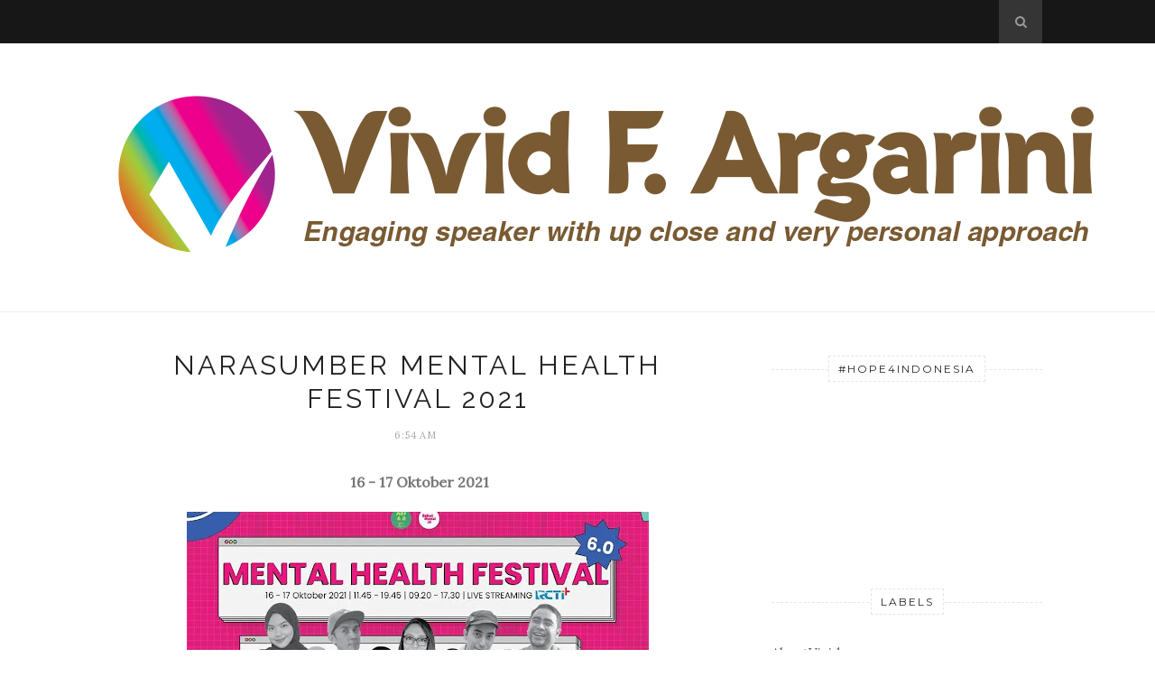

--- FILE ---
content_type: text/javascript; charset=UTF-8
request_url: http://www.vividargarini.com/feeds/posts/default?max-results=8&orderby=published&alt=json-in-script&callback=showrecentposts2
body_size: 6652
content:
// API callback
showrecentposts2({"version":"1.0","encoding":"UTF-8","feed":{"xmlns":"http://www.w3.org/2005/Atom","xmlns$openSearch":"http://a9.com/-/spec/opensearchrss/1.0/","xmlns$blogger":"http://schemas.google.com/blogger/2008","xmlns$georss":"http://www.georss.org/georss","xmlns$gd":"http://schemas.google.com/g/2005","xmlns$thr":"http://purl.org/syndication/thread/1.0","id":{"$t":"tag:blogger.com,1999:blog-7104394829988167970"},"updated":{"$t":"2025-12-07T18:46:43.016-08:00"},"category":[{"term":"Motivator"},{"term":"MediaCommunicationExpert"},{"term":"EducationCounselor"},{"term":"Training"},{"term":"AboutVivid"},{"term":"Press"},{"term":"Event"},{"term":"Paskibraka"},{"term":"Thought"},{"term":"Travel"}],"title":{"type":"text","$t":"Vivid Argarini - Truly Engaging Motivator"},"subtitle":{"type":"html","$t":""},"link":[{"rel":"http://schemas.google.com/g/2005#feed","type":"application/atom+xml","href":"http:\/\/www.vividargarini.com\/feeds\/posts\/default"},{"rel":"self","type":"application/atom+xml","href":"http:\/\/www.blogger.com\/feeds\/7104394829988167970\/posts\/default?alt=json-in-script\u0026max-results=8\u0026orderby=published"},{"rel":"alternate","type":"text/html","href":"http:\/\/www.vividargarini.com\/"},{"rel":"hub","href":"http://pubsubhubbub.appspot.com/"},{"rel":"next","type":"application/atom+xml","href":"http:\/\/www.blogger.com\/feeds\/7104394829988167970\/posts\/default?alt=json-in-script\u0026start-index=9\u0026max-results=8\u0026orderby=published"}],"author":[{"name":{"$t":"Vivid F. Argarini"},"uri":{"$t":"http:\/\/www.blogger.com\/profile\/18398333681963661828"},"email":{"$t":"noreply@blogger.com"},"gd$image":{"rel":"http://schemas.google.com/g/2005#thumbnail","width":"16","height":"16","src":"https:\/\/img1.blogblog.com\/img\/b16-rounded.gif"}}],"generator":{"version":"7.00","uri":"http://www.blogger.com","$t":"Blogger"},"openSearch$totalResults":{"$t":"607"},"openSearch$startIndex":{"$t":"1"},"openSearch$itemsPerPage":{"$t":"8"},"entry":[{"id":{"$t":"tag:blogger.com,1999:blog-7104394829988167970.post-6888176488729400138"},"published":{"$t":"2025-11-11T16:23:00.000-08:00"},"updated":{"$t":"2025-11-11T16:25:02.399-08:00"},"category":[{"scheme":"http://www.blogger.com/atom/ns#","term":"EducationCounselor"}],"title":{"type":"text","$t":"Narasumber Sesi Parenting Jamiyyah Al Azhar 67 International Yogyakarta "},"content":{"type":"html","$t":"\u003Cp style=\"text-align: center;\"\u003E\u0026nbsp;\u003Cb\u003E16 Oktober 2025\u003C\/b\u003E\u003C\/p\u003E\u003Cp style=\"text-align: center;\"\u003E\u003Ca href=\"https:\/\/blogger.googleusercontent.com\/img\/b\/R29vZ2xl\/AVvXsEj25p4NqWJJH7owdurlaecoGOFahhfsLe7880uyApzweyzloxipLlUasVvVErgSz-Zw2amuBiouptFdU4Qh6bx3Zw6FV1VWHvDoDGnWTM2Iww2JSsB4vbRiM3AAjFufzy0MfKuSPlIUVclwuSTQpdaEglbcwdJrYEqXiy85TLvfB1wJo57r7BZdE9qKgNU\/s1080\/al%20azhar%20yogyakarta%20jamiyyah%20(7).jpg\" style=\"margin-left: 1em; margin-right: 1em;\"\u003E\u003Cimg border=\"0\" data-original-height=\"721\" data-original-width=\"1080\" height=\"428\" src=\"https:\/\/blogger.googleusercontent.com\/img\/b\/R29vZ2xl\/AVvXsEj25p4NqWJJH7owdurlaecoGOFahhfsLe7880uyApzweyzloxipLlUasVvVErgSz-Zw2amuBiouptFdU4Qh6bx3Zw6FV1VWHvDoDGnWTM2Iww2JSsB4vbRiM3AAjFufzy0MfKuSPlIUVclwuSTQpdaEglbcwdJrYEqXiy85TLvfB1wJo57r7BZdE9qKgNU\/w640-h428\/al%20azhar%20yogyakarta%20jamiyyah%20(7).jpg\" width=\"640\" \/\u003E\u003C\/a\u003E\u003C\/p\u003E\u003Cp style=\"text-align: center;\"\u003E\u003Ca href=\"https:\/\/blogger.googleusercontent.com\/img\/b\/R29vZ2xl\/AVvXsEgQ2Rk3MzgdCgRZEAoInl5Q6_-Z3cbrwUcVpcD7XjyKP3xY4sX12cdu5MjKjy_t4Wny6wBCA1r6ezYtmLqEJdmY44PrzRD8O6ciNbKvP4gH7_Ni4JMcuNqIWAmszmQ-M4oPryPISq8aDP7winvRavlC5ePc-3gaPup0TSqcQzM8xDw9NxKad6lukjzMtI8\/s1080\/al%20azhar%20yogyakarta%20jamiyyah%20(4).jpg\" style=\"margin-left: 1em; margin-right: 1em;\"\u003E\u003Cimg border=\"0\" data-original-height=\"721\" data-original-width=\"1080\" height=\"428\" src=\"https:\/\/blogger.googleusercontent.com\/img\/b\/R29vZ2xl\/AVvXsEgQ2Rk3MzgdCgRZEAoInl5Q6_-Z3cbrwUcVpcD7XjyKP3xY4sX12cdu5MjKjy_t4Wny6wBCA1r6ezYtmLqEJdmY44PrzRD8O6ciNbKvP4gH7_Ni4JMcuNqIWAmszmQ-M4oPryPISq8aDP7winvRavlC5ePc-3gaPup0TSqcQzM8xDw9NxKad6lukjzMtI8\/w640-h428\/al%20azhar%20yogyakarta%20jamiyyah%20(4).jpg\" width=\"640\" \/\u003E\u003C\/a\u003E\u003C\/p\u003E\u003Cp style=\"text-align: center;\"\u003E\u003Ca href=\"https:\/\/blogger.googleusercontent.com\/img\/b\/R29vZ2xl\/AVvXsEgkQ-NkCvPYtuWQqg5IWPqc67fgR1GpWoGOyqsLkiLUcNRGWOKNwIyC6fzu7C04-5_vGQJyBUZ73o-gjGRYqLZ4_6GD3t-_SdoIDFMMQfMt74Q6nOXh3oIVWjw3zF1JHJDPSlPXzKezyXogrQmm0pp5CE-bsxsDZFvTa4PWLz0jEH6ws452HRojCGBoHAI\/s1080\/al%20azhar%20yogyakarta%20jamiyyah%20(1).jpg\" style=\"margin-left: 1em; margin-right: 1em;\"\u003E\u003Cimg border=\"0\" data-original-height=\"754\" data-original-width=\"1080\" height=\"446\" src=\"https:\/\/blogger.googleusercontent.com\/img\/b\/R29vZ2xl\/AVvXsEgkQ-NkCvPYtuWQqg5IWPqc67fgR1GpWoGOyqsLkiLUcNRGWOKNwIyC6fzu7C04-5_vGQJyBUZ73o-gjGRYqLZ4_6GD3t-_SdoIDFMMQfMt74Q6nOXh3oIVWjw3zF1JHJDPSlPXzKezyXogrQmm0pp5CE-bsxsDZFvTa4PWLz0jEH6ws452HRojCGBoHAI\/w640-h446\/al%20azhar%20yogyakarta%20jamiyyah%20(1).jpg\" width=\"640\" \/\u003E\u003C\/a\u003E\u003C\/p\u003E\u003Cp style=\"text-align: center;\"\u003E\u003C\/p\u003E\u003Cdiv class=\"separator\" style=\"clear: both; text-align: center;\"\u003E\u003Ca href=\"https:\/\/blogger.googleusercontent.com\/img\/b\/R29vZ2xl\/AVvXsEhzKqiyXTzz1Sg-7-o5udeZRfvLqTAqL9XPt2UuWWabmZuovBL-3vsBiOhPsQntJVh1nwLZkD_qiDg1dE_rRg0OOgQRSNAIjaYwU9xTndAZRG4gU4tsxNijq5wGloo5FxBOLKraNN6doZDuYIvnI2RvR3Oflx4cO1R4nGM_NNlNPIYTBaUAworR5LbU8as\/s1080\/al%20azhar%20yogyakarta%20jamiyyah%20(2).jpg\" style=\"margin-left: 1em; margin-right: 1em;\"\u003E\u003Cimg border=\"0\" data-original-height=\"722\" data-original-width=\"1080\" height=\"428\" src=\"https:\/\/blogger.googleusercontent.com\/img\/b\/R29vZ2xl\/AVvXsEhzKqiyXTzz1Sg-7-o5udeZRfvLqTAqL9XPt2UuWWabmZuovBL-3vsBiOhPsQntJVh1nwLZkD_qiDg1dE_rRg0OOgQRSNAIjaYwU9xTndAZRG4gU4tsxNijq5wGloo5FxBOLKraNN6doZDuYIvnI2RvR3Oflx4cO1R4nGM_NNlNPIYTBaUAworR5LbU8as\/w640-h428\/al%20azhar%20yogyakarta%20jamiyyah%20(2).jpg\" width=\"640\" \/\u003E\u003C\/a\u003E\u003C\/div\u003E\u003Cdiv class=\"separator\" style=\"clear: both; text-align: center;\"\u003E\u003Cbr \/\u003E\u003C\/div\u003E\u003Cdiv class=\"separator\" style=\"clear: both; text-align: center;\"\u003E\u003Ca href=\"https:\/\/blogger.googleusercontent.com\/img\/b\/R29vZ2xl\/AVvXsEi6KgRyo6JcRJMn7APAgDb_ySQo1nqWIrd2wDwLXJsgY5ucWz7Ren1w9xbhyhKHexm47ngLK4hZh1rjZN8ZFe70A-J956vpR5SvGHJH6xrM5-d8_uNuxSM8_jjATcZoqsyfvgM994oyaqeSQ4oJjSw3I_dxiYSDbAMmkGJZ8E0aVRYScwQVC9A6rHGHT1o\/s1080\/al%20azhar%20yogyakarta%20jamiyyah%20(11).jpg\" style=\"margin-left: 1em; margin-right: 1em;\"\u003E\u003Cimg border=\"0\" data-original-height=\"753\" data-original-width=\"1080\" height=\"446\" src=\"https:\/\/blogger.googleusercontent.com\/img\/b\/R29vZ2xl\/AVvXsEi6KgRyo6JcRJMn7APAgDb_ySQo1nqWIrd2wDwLXJsgY5ucWz7Ren1w9xbhyhKHexm47ngLK4hZh1rjZN8ZFe70A-J956vpR5SvGHJH6xrM5-d8_uNuxSM8_jjATcZoqsyfvgM994oyaqeSQ4oJjSw3I_dxiYSDbAMmkGJZ8E0aVRYScwQVC9A6rHGHT1o\/w640-h446\/al%20azhar%20yogyakarta%20jamiyyah%20(11).jpg\" width=\"640\" \/\u003E\u003C\/a\u003E\u003C\/div\u003E\u003Cbr \/\u003E\u003Cdiv class=\"separator\" style=\"clear: both; text-align: center;\"\u003E\u003Ca href=\"https:\/\/blogger.googleusercontent.com\/img\/b\/R29vZ2xl\/AVvXsEhOeQGMO81uHHtVOQs66GGI7BgGZEA0QiTRVHN5spoRSWPb-R5d_7Uo-kABqCZQVbndQz-_OR1_9N2Gw2VupZ_1nfvZhOsfgSRyMvCYgwcjmaIo6iXpeDtYH_qMp7DW80napDUlNLEBS_TuMtJTTe0CFJrJmiRwM_KlKeeCn0Ict2_kR6m9q7gXyQp1Z3o\/s1080\/al%20azhar%20yogyakarta%20jamiyyah%20(3).jpg\" style=\"margin-left: 1em; margin-right: 1em;\"\u003E\u003Cimg border=\"0\" data-original-height=\"722\" data-original-width=\"1080\" height=\"428\" src=\"https:\/\/blogger.googleusercontent.com\/img\/b\/R29vZ2xl\/AVvXsEhOeQGMO81uHHtVOQs66GGI7BgGZEA0QiTRVHN5spoRSWPb-R5d_7Uo-kABqCZQVbndQz-_OR1_9N2Gw2VupZ_1nfvZhOsfgSRyMvCYgwcjmaIo6iXpeDtYH_qMp7DW80napDUlNLEBS_TuMtJTTe0CFJrJmiRwM_KlKeeCn0Ict2_kR6m9q7gXyQp1Z3o\/w640-h428\/al%20azhar%20yogyakarta%20jamiyyah%20(3).jpg\" width=\"640\" \/\u003E\u003C\/a\u003E\u003C\/div\u003E\u003Cdiv class=\"separator\" style=\"clear: both; text-align: center;\"\u003E\u003Cbr \/\u003E\u003C\/div\u003E\u003Cdiv class=\"separator\" style=\"clear: both; text-align: center;\"\u003E\u003Ca href=\"https:\/\/blogger.googleusercontent.com\/img\/b\/R29vZ2xl\/AVvXsEiacOBPb7fQha-vwBlrEGMDOJPUZ-3pjLfGDxyKax9DdabGGrIMC5PMoMKvS3zTszJ4aUAvFdQj6NEfR-bJ2FuwEkWVIRQvmO2AZGJ2o3moIKIO0dPMUjFBEjfSJKmxwPxOS1AIdw9xxeX5qgHal0lUQisn0X8M0YLxPx1DCnFsu6AIeqmYPlNnbsvPlfI\/s1080\/al%20azhar%20yogyakarta%20jamiyyah%20(12).jpg\" style=\"margin-left: 1em; margin-right: 1em;\"\u003E\u003Cimg border=\"0\" data-original-height=\"753\" data-original-width=\"1080\" height=\"446\" src=\"https:\/\/blogger.googleusercontent.com\/img\/b\/R29vZ2xl\/AVvXsEiacOBPb7fQha-vwBlrEGMDOJPUZ-3pjLfGDxyKax9DdabGGrIMC5PMoMKvS3zTszJ4aUAvFdQj6NEfR-bJ2FuwEkWVIRQvmO2AZGJ2o3moIKIO0dPMUjFBEjfSJKmxwPxOS1AIdw9xxeX5qgHal0lUQisn0X8M0YLxPx1DCnFsu6AIeqmYPlNnbsvPlfI\/w640-h446\/al%20azhar%20yogyakarta%20jamiyyah%20(12).jpg\" width=\"640\" \/\u003E\u003C\/a\u003E\u003C\/div\u003E\u003Cbr \/\u003E\u003Cdiv class=\"separator\" style=\"clear: both; text-align: center;\"\u003E\u003Ca href=\"https:\/\/blogger.googleusercontent.com\/img\/b\/R29vZ2xl\/AVvXsEgpBOcfOBL8W_u4Ta4a7MS9sFJBNpVWUGLrvNrAtSZwdLIXuWjcOjL4A4r7nD4V-9VxBuM9DEZt9NTTA1kegQbkr580dtA559mk0Klrx8Oaj_JFKW_FCy1dZFr-2_OVe2C2qM3ENQbyXlRTurbLW9ZGTOXi5QV077-1Rius-lYh-uyc-wYj0yoIuKu_gVM\/s1080\/al%20azhar%20yogyakarta%20jamiyyah%20(8).jpg\" style=\"margin-left: 1em; margin-right: 1em;\"\u003E\u003Cimg border=\"0\" data-original-height=\"721\" data-original-width=\"1080\" height=\"428\" src=\"https:\/\/blogger.googleusercontent.com\/img\/b\/R29vZ2xl\/AVvXsEgpBOcfOBL8W_u4Ta4a7MS9sFJBNpVWUGLrvNrAtSZwdLIXuWjcOjL4A4r7nD4V-9VxBuM9DEZt9NTTA1kegQbkr580dtA559mk0Klrx8Oaj_JFKW_FCy1dZFr-2_OVe2C2qM3ENQbyXlRTurbLW9ZGTOXi5QV077-1Rius-lYh-uyc-wYj0yoIuKu_gVM\/w640-h428\/al%20azhar%20yogyakarta%20jamiyyah%20(8).jpg\" width=\"640\" \/\u003E\u003C\/a\u003E\u003C\/div\u003E\u003Cdiv class=\"separator\" style=\"clear: both; text-align: center;\"\u003E\u003Cbr \/\u003E\u003C\/div\u003E\u003Cdiv class=\"separator\" style=\"clear: both; text-align: center;\"\u003E\u003Ca href=\"https:\/\/blogger.googleusercontent.com\/img\/b\/R29vZ2xl\/AVvXsEjrOlrq0uUpR678oZm_tG5W3r5aDW3q9S47QVyxfsgI-0ljgg4Svb1HMk9e9ouuvvmsSCgdIOUjxRzY05s4Vsa-5HsgmLlFHp-XrxnhNlQ2ROGzF3Axeju6FoMHcomW_rdiN85d-covqixqfQ5JuuMwQ70ddY5eNdRnRDW5HfgY6tMZm1-zzzp8naaqHcE\/s1080\/al%20azhar%20yogyakarta%20jamiyyah%20(14).jpg\" style=\"margin-left: 1em; margin-right: 1em;\"\u003E\u003Cimg border=\"0\" data-original-height=\"753\" data-original-width=\"1080\" height=\"446\" src=\"https:\/\/blogger.googleusercontent.com\/img\/b\/R29vZ2xl\/AVvXsEjrOlrq0uUpR678oZm_tG5W3r5aDW3q9S47QVyxfsgI-0ljgg4Svb1HMk9e9ouuvvmsSCgdIOUjxRzY05s4Vsa-5HsgmLlFHp-XrxnhNlQ2ROGzF3Axeju6FoMHcomW_rdiN85d-covqixqfQ5JuuMwQ70ddY5eNdRnRDW5HfgY6tMZm1-zzzp8naaqHcE\/w640-h446\/al%20azhar%20yogyakarta%20jamiyyah%20(14).jpg\" width=\"640\" \/\u003E\u003C\/a\u003E\u003C\/div\u003E\u003Cdiv class=\"separator\" style=\"clear: both; text-align: center;\"\u003E\u003Cbr \/\u003E\u003C\/div\u003E\u003Cdiv class=\"separator\" style=\"clear: both; text-align: left;\"\u003EFoto-foto : Dok, Instagram Jamiyyah.smpalazhar67\u003C\/div\u003E\u003Cp\u003E\u003C\/p\u003E"},"link":[{"rel":"replies","type":"application/atom+xml","href":"http:\/\/www.vividargarini.com\/feeds\/6888176488729400138\/comments\/default","title":"Post Comments"},{"rel":"replies","type":"text/html","href":"http:\/\/www.vividargarini.com\/2025\/11\/narasumber-sesi-parenting-jamiyyah-al.html#comment-form","title":"0 Comments"},{"rel":"edit","type":"application/atom+xml","href":"http:\/\/www.blogger.com\/feeds\/7104394829988167970\/posts\/default\/6888176488729400138"},{"rel":"self","type":"application/atom+xml","href":"http:\/\/www.blogger.com\/feeds\/7104394829988167970\/posts\/default\/6888176488729400138"},{"rel":"alternate","type":"text/html","href":"http:\/\/www.vividargarini.com\/2025\/11\/narasumber-sesi-parenting-jamiyyah-al.html","title":"Narasumber Sesi Parenting Jamiyyah Al Azhar 67 International Yogyakarta "}],"author":[{"name":{"$t":"Vivid F. Argarini"},"uri":{"$t":"http:\/\/www.blogger.com\/profile\/18398333681963661828"},"email":{"$t":"noreply@blogger.com"},"gd$image":{"rel":"http://schemas.google.com/g/2005#thumbnail","width":"16","height":"16","src":"https:\/\/img1.blogblog.com\/img\/b16-rounded.gif"}}],"media$thumbnail":{"xmlns$media":"http://search.yahoo.com/mrss/","url":"https:\/\/blogger.googleusercontent.com\/img\/b\/R29vZ2xl\/AVvXsEj25p4NqWJJH7owdurlaecoGOFahhfsLe7880uyApzweyzloxipLlUasVvVErgSz-Zw2amuBiouptFdU4Qh6bx3Zw6FV1VWHvDoDGnWTM2Iww2JSsB4vbRiM3AAjFufzy0MfKuSPlIUVclwuSTQpdaEglbcwdJrYEqXiy85TLvfB1wJo57r7BZdE9qKgNU\/s72-w640-h428-c\/al%20azhar%20yogyakarta%20jamiyyah%20(7).jpg","height":"72","width":"72"},"thr$total":{"$t":"0"}},{"id":{"$t":"tag:blogger.com,1999:blog-7104394829988167970.post-3951802541272615206"},"published":{"$t":"2025-11-11T15:22:00.000-08:00"},"updated":{"$t":"2025-11-11T15:22:47.227-08:00"},"category":[{"scheme":"http://www.blogger.com/atom/ns#","term":"MediaCommunicationExpert"}],"title":{"type":"text","$t":"Narasumber Bincang Buku di Setneg Library Festival 2025"},"content":{"type":"html","$t":"\u003Cp style=\"text-align: center;\"\u003E\u0026nbsp;\u003Cb\u003E10 September 2025\u003C\/b\u003E\u003C\/p\u003E\u003Cp style=\"text-align: center;\"\u003E\u003C\/p\u003E\u003Cdiv class=\"separator\" style=\"clear: both; text-align: center;\"\u003E\u003Ca href=\"https:\/\/blogger.googleusercontent.com\/img\/b\/R29vZ2xl\/[base64]\/s1350\/Setneg%20Library%20Fest.jpg\" imageanchor=\"1\" style=\"margin-left: 1em; margin-right: 1em;\"\u003E\u003Cimg alt=\"vivid argarini setneg library festival\" border=\"0\" data-original-height=\"1350\" data-original-width=\"1080\" height=\"640\" src=\"https:\/\/blogger.googleusercontent.com\/img\/b\/R29vZ2xl\/[base64]\/w512-h640\/Setneg%20Library%20Fest.jpg\" title=\"vivid argarini setneg library festival\" width=\"512\" \/\u003E\u003C\/a\u003E\u003C\/div\u003E\u003Cdiv class=\"separator\" style=\"clear: both; text-align: center;\"\u003E\u003Cbr \/\u003E\u003C\/div\u003E\u003Cdiv class=\"separator\" style=\"clear: both; text-align: center;\"\u003E\u003Ca href=\"https:\/\/blogger.googleusercontent.com\/img\/b\/R29vZ2xl\/AVvXsEhO19GK6xg9-udJhpecyb260ctnF3jUEsvB7JOajw0nD5OO0_9Rp-u61DZtt0m-QFhjHoCeLwK4Gcx-ee8lX85nw-DqH4ip_urhIRXIk9FTLLoN1Qvu5F4Xp_tfoBOEdqmfHbR5uo-BdzMB1PHnXbgcte9BHhMnFJd9DeSKdfHbAApAZYSePcmoNF8ehXY\/s1350\/Setneg%20Library%20Fest%20(2).jpg\" imageanchor=\"1\" style=\"margin-left: 1em; margin-right: 1em;\"\u003E\u003Cimg alt=\"vivid argarini setneg library fest\" border=\"0\" data-original-height=\"1350\" data-original-width=\"1080\" height=\"640\" src=\"https:\/\/blogger.googleusercontent.com\/img\/b\/R29vZ2xl\/AVvXsEhO19GK6xg9-udJhpecyb260ctnF3jUEsvB7JOajw0nD5OO0_9Rp-u61DZtt0m-QFhjHoCeLwK4Gcx-ee8lX85nw-DqH4ip_urhIRXIk9FTLLoN1Qvu5F4Xp_tfoBOEdqmfHbR5uo-BdzMB1PHnXbgcte9BHhMnFJd9DeSKdfHbAApAZYSePcmoNF8ehXY\/w512-h640\/Setneg%20Library%20Fest%20(2).jpg\" title=\"vivid argarini setneg library fest\" width=\"512\" \/\u003E\u003C\/a\u003E\u003C\/div\u003E\u003Cdiv class=\"separator\" style=\"clear: both; text-align: center;\"\u003E\u003Cbr \/\u003E\u003C\/div\u003E\u003Cdiv class=\"separator\" style=\"clear: both; text-align: center;\"\u003E\u003Ca href=\"https:\/\/blogger.googleusercontent.com\/img\/b\/R29vZ2xl\/AVvXsEjatu42VI2pkWElvr97Fa-2MkJhvfaii1MSYwEJYlmiqb-SKDFbsxbhLIe9wXXV_0ZPn9Bq60nHXyPthtEuv3djPoxuRuZ3wDk20Ub7PIR9VX2r3iemrVGL2Yic5eB-iuXWscOk-wTRE0i7xbl8pebEt0Cpq7ahg0lQlRGP_FY4iQSqJ32Y8ulTQYzSjWc\/s1350\/Setneg%20Library%20Fest%20(1).jpg\" imageanchor=\"1\" style=\"margin-left: 1em; margin-right: 1em;\"\u003E\u003Cimg alt=\"vivid argarini setneg library fest\" border=\"0\" data-original-height=\"1350\" data-original-width=\"1080\" height=\"640\" src=\"https:\/\/blogger.googleusercontent.com\/img\/b\/R29vZ2xl\/AVvXsEjatu42VI2pkWElvr97Fa-2MkJhvfaii1MSYwEJYlmiqb-SKDFbsxbhLIe9wXXV_0ZPn9Bq60nHXyPthtEuv3djPoxuRuZ3wDk20Ub7PIR9VX2r3iemrVGL2Yic5eB-iuXWscOk-wTRE0i7xbl8pebEt0Cpq7ahg0lQlRGP_FY4iQSqJ32Y8ulTQYzSjWc\/w512-h640\/Setneg%20Library%20Fest%20(1).jpg\" title=\"vivid argarini setneg library fest\" width=\"512\" \/\u003E\u003C\/a\u003E\u003C\/div\u003E\u003Cp\u003E\u003C\/p\u003E"},"link":[{"rel":"replies","type":"application/atom+xml","href":"http:\/\/www.vividargarini.com\/feeds\/3951802541272615206\/comments\/default","title":"Post Comments"},{"rel":"replies","type":"text/html","href":"http:\/\/www.vividargarini.com\/2025\/11\/narasumber-bincang-buku-di-setneg.html#comment-form","title":"0 Comments"},{"rel":"edit","type":"application/atom+xml","href":"http:\/\/www.blogger.com\/feeds\/7104394829988167970\/posts\/default\/3951802541272615206"},{"rel":"self","type":"application/atom+xml","href":"http:\/\/www.blogger.com\/feeds\/7104394829988167970\/posts\/default\/3951802541272615206"},{"rel":"alternate","type":"text/html","href":"http:\/\/www.vividargarini.com\/2025\/11\/narasumber-bincang-buku-di-setneg.html","title":"Narasumber Bincang Buku di Setneg Library Festival 2025"}],"author":[{"name":{"$t":"Vivid F. Argarini"},"uri":{"$t":"http:\/\/www.blogger.com\/profile\/18398333681963661828"},"email":{"$t":"noreply@blogger.com"},"gd$image":{"rel":"http://schemas.google.com/g/2005#thumbnail","width":"16","height":"16","src":"https:\/\/img1.blogblog.com\/img\/b16-rounded.gif"}}],"media$thumbnail":{"xmlns$media":"http://search.yahoo.com/mrss/","url":"https:\/\/blogger.googleusercontent.com\/img\/b\/R29vZ2xl\/[base64]\/s72-w512-h640-c\/Setneg%20Library%20Fest.jpg","height":"72","width":"72"},"thr$total":{"$t":"0"}},{"id":{"$t":"tag:blogger.com,1999:blog-7104394829988167970.post-8269193171181280883"},"published":{"$t":"2025-11-07T16:05:00.000-08:00"},"updated":{"$t":"2025-11-07T16:05:27.055-08:00"},"category":[{"scheme":"http://www.blogger.com/atom/ns#","term":"MediaCommunicationExpert"}],"title":{"type":"text","$t":"Trainer Pelatihan Personal Branding Guru SDN Bintaro 01 Jakarta"},"content":{"type":"html","$t":"\u003Cp style=\"text-align: center;\"\u003E\u0026nbsp;\u003Cb\u003E4 September 2025\u003C\/b\u003E\u003C\/p\u003E\u003Cp style=\"text-align: center;\"\u003E\u003Ca href=\"https:\/\/blogger.googleusercontent.com\/img\/b\/R29vZ2xl\/AVvXsEh17j_OxUYwrwaoPUFAVufKUxTd07RcvVc0mlQdbc98IcOoqxQn_i17upPvQlUmd6vYnGWoLiZo81uYV1Yd5-BruHvKPbQRVMGgWZgzvcaR8Yc0sjwzYflT9jD2_KqCRgGB_GTIAPCFS_MaYy-mUhZ1nOtgfWPbAYq2KxjpnzWFyrHJUsts8DgGT5JlvYg\/s1350\/SDN%20Bintaro%2001%20(4).jpg\" imageanchor=\"1\" style=\"margin-left: 1em; margin-right: 1em;\"\u003E\u003Cimg alt=\"vivid argarini pelatihan guru sdn bintaro 01\" border=\"0\" data-original-height=\"1350\" data-original-width=\"1080\" height=\"640\" src=\"https:\/\/blogger.googleusercontent.com\/img\/b\/R29vZ2xl\/AVvXsEh17j_OxUYwrwaoPUFAVufKUxTd07RcvVc0mlQdbc98IcOoqxQn_i17upPvQlUmd6vYnGWoLiZo81uYV1Yd5-BruHvKPbQRVMGgWZgzvcaR8Yc0sjwzYflT9jD2_KqCRgGB_GTIAPCFS_MaYy-mUhZ1nOtgfWPbAYq2KxjpnzWFyrHJUsts8DgGT5JlvYg\/w512-h640\/SDN%20Bintaro%2001%20(4).jpg\" title=\"vivid argarini pelatihan guru sdn bintaro 01\" width=\"512\" \/\u003E\u003C\/a\u003E\u003C\/p\u003E\u003Cp style=\"text-align: center;\"\u003E\u003Ca href=\"https:\/\/blogger.googleusercontent.com\/img\/b\/R29vZ2xl\/AVvXsEhQZqgmFFbqtYv2noaXL0Wvp0Gw0ADfxavfMsX8qVd22a7ngMJjfUDHTT2Jt1hCZpxo88ncnP4_DmlALhszwbKvK_KUDi45FiEgOxhhghCSngEGHUNl7gg2jNgRGThLKJiKA0oi4hiVWMouSjHOvmQ9Ec_z_sNY5K1mbU_vk2S5Zt_z3_ufhdWYy9X-TH8\/s1600\/SDN%20Bintaro%2001%20(2).jpg\" imageanchor=\"1\" style=\"margin-left: 1em; margin-right: 1em;\"\u003E\u003Cimg alt=\"vivid argarini pelatihan guru sdn bintaro 01\" border=\"0\" data-original-height=\"1600\" data-original-width=\"1200\" height=\"640\" src=\"https:\/\/blogger.googleusercontent.com\/img\/b\/R29vZ2xl\/AVvXsEhQZqgmFFbqtYv2noaXL0Wvp0Gw0ADfxavfMsX8qVd22a7ngMJjfUDHTT2Jt1hCZpxo88ncnP4_DmlALhszwbKvK_KUDi45FiEgOxhhghCSngEGHUNl7gg2jNgRGThLKJiKA0oi4hiVWMouSjHOvmQ9Ec_z_sNY5K1mbU_vk2S5Zt_z3_ufhdWYy9X-TH8\/w480-h640\/SDN%20Bintaro%2001%20(2).jpg\" title=\"vivid argarini pelatihan guru sdn bintaro 01\" width=\"480\" \/\u003E\u003C\/a\u003E\u003C\/p\u003E\u003Cp style=\"text-align: center;\"\u003E\u003C\/p\u003E\u003Cdiv class=\"separator\" style=\"clear: both; text-align: center;\"\u003E\u003Ca href=\"https:\/\/blogger.googleusercontent.com\/img\/b\/R29vZ2xl\/AVvXsEgydV4Cq4ouLgArdoP-MMfiP3oh8ccgBvYx0Lw5lqMvvx-av6-haq2GLr4Xlt-h2R736p00uHZMpCFVYs071GXA6iwIDmeBsw5-by5HvCgLrtCXhRup5po-tYBCwF8UEeMgHhF32Y3BC-c9BWzVC6kwFk580fDfKZGhqBwpa0VAq6cFR7v9ulfMVHoGJbI\/s1280\/SDN%20Bintaro%2001%20(1).jpg\" imageanchor=\"1\" style=\"margin-left: 1em; margin-right: 1em;\"\u003E\u003Cimg alt=\"vivid argarini pelatihan guru sdn bintaro 01\" border=\"0\" data-original-height=\"1280\" data-original-width=\"576\" height=\"640\" src=\"https:\/\/blogger.googleusercontent.com\/img\/b\/R29vZ2xl\/AVvXsEgydV4Cq4ouLgArdoP-MMfiP3oh8ccgBvYx0Lw5lqMvvx-av6-haq2GLr4Xlt-h2R736p00uHZMpCFVYs071GXA6iwIDmeBsw5-by5HvCgLrtCXhRup5po-tYBCwF8UEeMgHhF32Y3BC-c9BWzVC6kwFk580fDfKZGhqBwpa0VAq6cFR7v9ulfMVHoGJbI\/w288-h640\/SDN%20Bintaro%2001%20(1).jpg\" title=\"vivid argarini pelatihan guru sdn bintaro 01\" width=\"288\" \/\u003E\u003C\/a\u003E\u003C\/div\u003E\u003Cdiv class=\"separator\" style=\"clear: both; text-align: center;\"\u003E\u003Cbr \/\u003E\u003C\/div\u003E\u003Cdiv class=\"separator\" style=\"clear: both; text-align: center;\"\u003E\u003Ca href=\"https:\/\/blogger.googleusercontent.com\/img\/b\/R29vZ2xl\/AVvXsEiTT1Y8ug5kQTu5h42gdRjQslwNo6nKazFrtn7zKa9cklynN_EBy4ZGQMVw9tnNpEN5twttrMrDuMfB14Oxqkq9_EObitfK9BR97b9olV1V04YACRoQ6LmFKfR0hgnGiS-2-mXymeP1Tz8oGWONWaSsgHqdVi5YS5PyFhi6YP9fHxEnjO9z8ZU-nZC8bn4\/s1600\/SDN%20Bintaro%2001%20(3).jpg\" imageanchor=\"1\" style=\"margin-left: 1em; margin-right: 1em;\"\u003E\u003Cimg alt=\"vivid argarini pelatihan guru sdn bintaro 01\" border=\"0\" data-original-height=\"1200\" data-original-width=\"1600\" height=\"480\" src=\"https:\/\/blogger.googleusercontent.com\/img\/b\/R29vZ2xl\/AVvXsEiTT1Y8ug5kQTu5h42gdRjQslwNo6nKazFrtn7zKa9cklynN_EBy4ZGQMVw9tnNpEN5twttrMrDuMfB14Oxqkq9_EObitfK9BR97b9olV1V04YACRoQ6LmFKfR0hgnGiS-2-mXymeP1Tz8oGWONWaSsgHqdVi5YS5PyFhi6YP9fHxEnjO9z8ZU-nZC8bn4\/w640-h480\/SDN%20Bintaro%2001%20(3).jpg\" title=\"vivid argarini pelatihan guru sdn bintaro 01\" width=\"640\" \/\u003E\u003C\/a\u003E\u003C\/div\u003E\u003Cp\u003E\u003C\/p\u003E"},"link":[{"rel":"replies","type":"application/atom+xml","href":"http:\/\/www.vividargarini.com\/feeds\/8269193171181280883\/comments\/default","title":"Post Comments"},{"rel":"replies","type":"text/html","href":"http:\/\/www.vividargarini.com\/2025\/11\/trainer-pelatihan-personal-branding.html#comment-form","title":"0 Comments"},{"rel":"edit","type":"application/atom+xml","href":"http:\/\/www.blogger.com\/feeds\/7104394829988167970\/posts\/default\/8269193171181280883"},{"rel":"self","type":"application/atom+xml","href":"http:\/\/www.blogger.com\/feeds\/7104394829988167970\/posts\/default\/8269193171181280883"},{"rel":"alternate","type":"text/html","href":"http:\/\/www.vividargarini.com\/2025\/11\/trainer-pelatihan-personal-branding.html","title":"Trainer Pelatihan Personal Branding Guru SDN Bintaro 01 Jakarta"}],"author":[{"name":{"$t":"Vivid F. Argarini"},"uri":{"$t":"http:\/\/www.blogger.com\/profile\/18398333681963661828"},"email":{"$t":"noreply@blogger.com"},"gd$image":{"rel":"http://schemas.google.com/g/2005#thumbnail","width":"16","height":"16","src":"https:\/\/img1.blogblog.com\/img\/b16-rounded.gif"}}],"media$thumbnail":{"xmlns$media":"http://search.yahoo.com/mrss/","url":"https:\/\/blogger.googleusercontent.com\/img\/b\/R29vZ2xl\/AVvXsEh17j_OxUYwrwaoPUFAVufKUxTd07RcvVc0mlQdbc98IcOoqxQn_i17upPvQlUmd6vYnGWoLiZo81uYV1Yd5-BruHvKPbQRVMGgWZgzvcaR8Yc0sjwzYflT9jD2_KqCRgGB_GTIAPCFS_MaYy-mUhZ1nOtgfWPbAYq2KxjpnzWFyrHJUsts8DgGT5JlvYg\/s72-w512-h640-c\/SDN%20Bintaro%2001%20(4).jpg","height":"72","width":"72"},"thr$total":{"$t":"0"}},{"id":{"$t":"tag:blogger.com,1999:blog-7104394829988167970.post-4226690969951051559"},"published":{"$t":"2025-11-07T15:30:00.000-08:00"},"updated":{"$t":"2025-11-07T15:30:54.390-08:00"},"category":[{"scheme":"http://www.blogger.com/atom/ns#","term":"MediaCommunicationExpert"}],"title":{"type":"text","$t":"Narasumber Kuliah Umum Institut Asia Malang"},"content":{"type":"html","$t":"\u003Cp style=\"text-align: center;\"\u003E\u0026nbsp;\u003Cb\u003E25 Juli 2025\u003C\/b\u003E\u003C\/p\u003E\u003Cp style=\"text-align: center;\"\u003E\u003C\/p\u003E\u003Cdiv class=\"separator\" style=\"clear: both; text-align: center;\"\u003E\u003Ca href=\"https:\/\/blogger.googleusercontent.com\/img\/b\/R29vZ2xl\/AVvXsEjfp8A6YrznGMWDmX9islTcdyUhvfN2XYTfgXLN7lAAkRDF8fKyZ_3IsIG0VglGJTW7QEHmk8PbSnbM7ZPT4U-EA_my9AohTSNmwnFgs4KtDtzTxoIE7twtXDKTSPRDXoIBzAqkgn9wTaUUshcJNCL1KqVppiy4Tw8N020QAxtBp4rimUH-IDYQQCfBGdY\/s1280\/Institut%20Asia%20Kuliah%20Umum%20Juli%202025.jpg\" imageanchor=\"1\" style=\"margin-left: 1em; margin-right: 1em;\"\u003E\u003Cimg alt=\"vivid argarini kuliah umum institut asia\" border=\"0\" data-original-height=\"1280\" data-original-width=\"1024\" height=\"640\" src=\"https:\/\/blogger.googleusercontent.com\/img\/b\/R29vZ2xl\/AVvXsEjfp8A6YrznGMWDmX9islTcdyUhvfN2XYTfgXLN7lAAkRDF8fKyZ_3IsIG0VglGJTW7QEHmk8PbSnbM7ZPT4U-EA_my9AohTSNmwnFgs4KtDtzTxoIE7twtXDKTSPRDXoIBzAqkgn9wTaUUshcJNCL1KqVppiy4Tw8N020QAxtBp4rimUH-IDYQQCfBGdY\/w512-h640\/Institut%20Asia%20Kuliah%20Umum%20Juli%202025.jpg\" title=\"vivid argarini kuliah umum institut asia\" width=\"512\" \/\u003E\u003C\/a\u003E\u003C\/div\u003E\u003Cp\u003E\u003C\/p\u003E"},"link":[{"rel":"replies","type":"application/atom+xml","href":"http:\/\/www.vividargarini.com\/feeds\/4226690969951051559\/comments\/default","title":"Post Comments"},{"rel":"replies","type":"text/html","href":"http:\/\/www.vividargarini.com\/2025\/11\/narasumber-kuliah-umum-institut-asia.html#comment-form","title":"0 Comments"},{"rel":"edit","type":"application/atom+xml","href":"http:\/\/www.blogger.com\/feeds\/7104394829988167970\/posts\/default\/4226690969951051559"},{"rel":"self","type":"application/atom+xml","href":"http:\/\/www.blogger.com\/feeds\/7104394829988167970\/posts\/default\/4226690969951051559"},{"rel":"alternate","type":"text/html","href":"http:\/\/www.vividargarini.com\/2025\/11\/narasumber-kuliah-umum-institut-asia.html","title":"Narasumber Kuliah Umum Institut Asia Malang"}],"author":[{"name":{"$t":"Vivid F. Argarini"},"uri":{"$t":"http:\/\/www.blogger.com\/profile\/18398333681963661828"},"email":{"$t":"noreply@blogger.com"},"gd$image":{"rel":"http://schemas.google.com/g/2005#thumbnail","width":"16","height":"16","src":"https:\/\/img1.blogblog.com\/img\/b16-rounded.gif"}}],"media$thumbnail":{"xmlns$media":"http://search.yahoo.com/mrss/","url":"https:\/\/blogger.googleusercontent.com\/img\/b\/R29vZ2xl\/AVvXsEjfp8A6YrznGMWDmX9islTcdyUhvfN2XYTfgXLN7lAAkRDF8fKyZ_3IsIG0VglGJTW7QEHmk8PbSnbM7ZPT4U-EA_my9AohTSNmwnFgs4KtDtzTxoIE7twtXDKTSPRDXoIBzAqkgn9wTaUUshcJNCL1KqVppiy4Tw8N020QAxtBp4rimUH-IDYQQCfBGdY\/s72-w512-h640-c\/Institut%20Asia%20Kuliah%20Umum%20Juli%202025.jpg","height":"72","width":"72"},"thr$total":{"$t":"0"}},{"id":{"$t":"tag:blogger.com,1999:blog-7104394829988167970.post-643161671670510510"},"published":{"$t":"2025-11-07T15:24:00.000-08:00"},"updated":{"$t":"2025-11-07T15:24:20.083-08:00"},"category":[{"scheme":"http://www.blogger.com/atom/ns#","term":"MediaCommunicationExpert"}],"title":{"type":"text","$t":"Narasumber Pelatihan Guru SDN Pesanggrahan 03 Jakarta"},"content":{"type":"html","$t":"\u003Cp style=\"text-align: center;\"\u003E\u003Cb\u003E9 Mei 2025\u003C\/b\u003E\u003C\/p\u003E\u003Cp style=\"text-align: center;\"\u003E\u0026nbsp;\u003Ca href=\"https:\/\/blogger.googleusercontent.com\/img\/b\/R29vZ2xl\/AVvXsEiF0o3w7smghXxBRrMnz5m-qOLyYGg3Orqk1Do08DgJPBO4RPHqEWY-SoREZrhxuoGQzoBclRYAiBY5KzKUTl9dsVUPjwUmQeALUfCf4MLa8mONUwFecZchtWhlAecx_z6QQ3kp7wD8gSyHAvmgzbuOSD9F1O_u9tf0Yh3aEckI6HSKNcvgtB0_VHQ1Ea8\/s940\/SDN%20Pesanggrahan%2003.jpg\" imageanchor=\"1\" style=\"margin-left: 1em; margin-right: 1em;\"\u003E\u003Cimg alt=\"vivid argarini sdn pesanggrahan 03\" border=\"0\" data-original-height=\"788\" data-original-width=\"940\" height=\"536\" src=\"https:\/\/blogger.googleusercontent.com\/img\/b\/R29vZ2xl\/AVvXsEiF0o3w7smghXxBRrMnz5m-qOLyYGg3Orqk1Do08DgJPBO4RPHqEWY-SoREZrhxuoGQzoBclRYAiBY5KzKUTl9dsVUPjwUmQeALUfCf4MLa8mONUwFecZchtWhlAecx_z6QQ3kp7wD8gSyHAvmgzbuOSD9F1O_u9tf0Yh3aEckI6HSKNcvgtB0_VHQ1Ea8\/w640-h536\/SDN%20Pesanggrahan%2003.jpg\" title=\"vivid argarini sdn pesanggrahan 03\" width=\"640\" \/\u003E\u003C\/a\u003E\u003C\/p\u003E"},"link":[{"rel":"replies","type":"application/atom+xml","href":"http:\/\/www.vividargarini.com\/feeds\/643161671670510510\/comments\/default","title":"Post Comments"},{"rel":"replies","type":"text/html","href":"http:\/\/www.vividargarini.com\/2025\/11\/narasumber-pelatihan-guru-sdn.html#comment-form","title":"0 Comments"},{"rel":"edit","type":"application/atom+xml","href":"http:\/\/www.blogger.com\/feeds\/7104394829988167970\/posts\/default\/643161671670510510"},{"rel":"self","type":"application/atom+xml","href":"http:\/\/www.blogger.com\/feeds\/7104394829988167970\/posts\/default\/643161671670510510"},{"rel":"alternate","type":"text/html","href":"http:\/\/www.vividargarini.com\/2025\/11\/narasumber-pelatihan-guru-sdn.html","title":"Narasumber Pelatihan Guru SDN Pesanggrahan 03 Jakarta"}],"author":[{"name":{"$t":"Vivid F. Argarini"},"uri":{"$t":"http:\/\/www.blogger.com\/profile\/18398333681963661828"},"email":{"$t":"noreply@blogger.com"},"gd$image":{"rel":"http://schemas.google.com/g/2005#thumbnail","width":"16","height":"16","src":"https:\/\/img1.blogblog.com\/img\/b16-rounded.gif"}}],"media$thumbnail":{"xmlns$media":"http://search.yahoo.com/mrss/","url":"https:\/\/blogger.googleusercontent.com\/img\/b\/R29vZ2xl\/AVvXsEiF0o3w7smghXxBRrMnz5m-qOLyYGg3Orqk1Do08DgJPBO4RPHqEWY-SoREZrhxuoGQzoBclRYAiBY5KzKUTl9dsVUPjwUmQeALUfCf4MLa8mONUwFecZchtWhlAecx_z6QQ3kp7wD8gSyHAvmgzbuOSD9F1O_u9tf0Yh3aEckI6HSKNcvgtB0_VHQ1Ea8\/s72-w640-h536-c\/SDN%20Pesanggrahan%2003.jpg","height":"72","width":"72"},"thr$total":{"$t":"0"}},{"id":{"$t":"tag:blogger.com,1999:blog-7104394829988167970.post-4571968132729899853"},"published":{"$t":"2025-11-06T13:58:00.000-08:00"},"updated":{"$t":"2025-11-06T13:58:24.606-08:00"},"category":[{"scheme":"http://www.blogger.com/atom/ns#","term":"MediaCommunicationExpert"}],"title":{"type":"text","$t":"Trainer Pelatihan di Deputi Prestasi Olahraga - Kementerian Pemuda dan Olahraga"},"content":{"type":"html","$t":"\u003Cp style=\"text-align: center;\"\u003E\u003Cb\u003E15 Agustus 2025\u003C\/b\u003E\u003C\/p\u003E\u003Cp style=\"text-align: center;\"\u003E\u003C\/p\u003E\u003Cdiv class=\"separator\" style=\"clear: both; text-align: center;\"\u003E\u003Ciframe allowfullscreen='allowfullscreen' webkitallowfullscreen='webkitallowfullscreen' mozallowfullscreen='mozallowfullscreen' width='320' height='266' src='https:\/\/www.blogger.com\/video.g?token=AD6v5dwvw8PzW2tyETdA9BfPHBJB9OJPwxPzdCKoaoS23ajqhVcREj17KUbSnqG8l7NvJF6XOSAldVO6H36_Ae_0Og' class='b-hbp-video b-uploaded' frameborder='0'\u003E\u003C\/iframe\u003E\u003C\/div\u003E\u003Cbr \/\u003E\u003Cb\u003E\u003Cbr \/\u003E\u003C\/b\u003E\u003Cp\u003E\u003C\/p\u003E"},"link":[{"rel":"replies","type":"application/atom+xml","href":"http:\/\/www.vividargarini.com\/feeds\/4571968132729899853\/comments\/default","title":"Post Comments"},{"rel":"replies","type":"text/html","href":"http:\/\/www.vividargarini.com\/2025\/11\/trainer-pelatihan-di-deputi-prestasi.html#comment-form","title":"0 Comments"},{"rel":"edit","type":"application/atom+xml","href":"http:\/\/www.blogger.com\/feeds\/7104394829988167970\/posts\/default\/4571968132729899853"},{"rel":"self","type":"application/atom+xml","href":"http:\/\/www.blogger.com\/feeds\/7104394829988167970\/posts\/default\/4571968132729899853"},{"rel":"alternate","type":"text/html","href":"http:\/\/www.vividargarini.com\/2025\/11\/trainer-pelatihan-di-deputi-prestasi.html","title":"Trainer Pelatihan di Deputi Prestasi Olahraga - Kementerian Pemuda dan Olahraga"}],"author":[{"name":{"$t":"Vivid F. Argarini"},"uri":{"$t":"http:\/\/www.blogger.com\/profile\/18398333681963661828"},"email":{"$t":"noreply@blogger.com"},"gd$image":{"rel":"http://schemas.google.com/g/2005#thumbnail","width":"16","height":"16","src":"https:\/\/img1.blogblog.com\/img\/b16-rounded.gif"}}],"thr$total":{"$t":"0"}},{"id":{"$t":"tag:blogger.com,1999:blog-7104394829988167970.post-7741046807214965506"},"published":{"$t":"2025-11-05T00:54:00.000-08:00"},"updated":{"$t":"2025-11-05T00:54:01.124-08:00"},"category":[{"scheme":"http://www.blogger.com/atom/ns#","term":"Motivator"}],"title":{"type":"text","$t":"Narasumber Motion Take Over di PT Epson Indonesia"},"content":{"type":"html","$t":"\u003Cp style=\"text-align: center;\"\u003E\u003Cb\u003E24 Juli 2025\u003C\/b\u003E\u003C\/p\u003E\u003Cp style=\"text-align: center;\"\u003E\u003C\/p\u003E\u003Cdiv class=\"separator\" style=\"clear: both; text-align: center;\"\u003E\u003Ca href=\"https:\/\/blogger.googleusercontent.com\/img\/b\/R29vZ2xl\/AVvXsEj5ElM_ljpCR9P6aNzIzxdqOcd4vZ7jIcEfaqAeJBP5Q-xYhdeMsmGTLfPfYFsoeLXn00XE_ohPqMo5xQUL-eNJII_7IQzg5HsHjw8gi7MxwithJEe2n3Bi4gG1Hn5-2CURNdO0wrn3s2izl5V7aaNhavL4MSjLIYUx-OdUH0k1qh_QV5TXtoaJJOu1xl8\/s1350\/Motion%20Take%20Over%20Epson.jpg\" imageanchor=\"1\" style=\"margin-left: 1em; margin-right: 1em;\"\u003E\u003Cimg alt=\"vivid argarini motion take over epson\" border=\"0\" data-original-height=\"1350\" data-original-width=\"1080\" height=\"640\" src=\"https:\/\/blogger.googleusercontent.com\/img\/b\/R29vZ2xl\/AVvXsEj5ElM_ljpCR9P6aNzIzxdqOcd4vZ7jIcEfaqAeJBP5Q-xYhdeMsmGTLfPfYFsoeLXn00XE_ohPqMo5xQUL-eNJII_7IQzg5HsHjw8gi7MxwithJEe2n3Bi4gG1Hn5-2CURNdO0wrn3s2izl5V7aaNhavL4MSjLIYUx-OdUH0k1qh_QV5TXtoaJJOu1xl8\/w512-h640\/Motion%20Take%20Over%20Epson.jpg\" title=\"vivid argarini motion take over epson\" width=\"512\" \/\u003E\u003C\/a\u003E\u003C\/div\u003E\u003Cp\u003E\u003C\/p\u003E"},"link":[{"rel":"replies","type":"application/atom+xml","href":"http:\/\/www.vividargarini.com\/feeds\/7741046807214965506\/comments\/default","title":"Post Comments"},{"rel":"replies","type":"text/html","href":"http:\/\/www.vividargarini.com\/2025\/11\/narasumber-motion-take-over-di-pt-epson.html#comment-form","title":"0 Comments"},{"rel":"edit","type":"application/atom+xml","href":"http:\/\/www.blogger.com\/feeds\/7104394829988167970\/posts\/default\/7741046807214965506"},{"rel":"self","type":"application/atom+xml","href":"http:\/\/www.blogger.com\/feeds\/7104394829988167970\/posts\/default\/7741046807214965506"},{"rel":"alternate","type":"text/html","href":"http:\/\/www.vividargarini.com\/2025\/11\/narasumber-motion-take-over-di-pt-epson.html","title":"Narasumber Motion Take Over di PT Epson Indonesia"}],"author":[{"name":{"$t":"Vivid F. Argarini"},"uri":{"$t":"http:\/\/www.blogger.com\/profile\/18398333681963661828"},"email":{"$t":"noreply@blogger.com"},"gd$image":{"rel":"http://schemas.google.com/g/2005#thumbnail","width":"16","height":"16","src":"https:\/\/img1.blogblog.com\/img\/b16-rounded.gif"}}],"media$thumbnail":{"xmlns$media":"http://search.yahoo.com/mrss/","url":"https:\/\/blogger.googleusercontent.com\/img\/b\/R29vZ2xl\/AVvXsEj5ElM_ljpCR9P6aNzIzxdqOcd4vZ7jIcEfaqAeJBP5Q-xYhdeMsmGTLfPfYFsoeLXn00XE_ohPqMo5xQUL-eNJII_7IQzg5HsHjw8gi7MxwithJEe2n3Bi4gG1Hn5-2CURNdO0wrn3s2izl5V7aaNhavL4MSjLIYUx-OdUH0k1qh_QV5TXtoaJJOu1xl8\/s72-w512-h640-c\/Motion%20Take%20Over%20Epson.jpg","height":"72","width":"72"},"thr$total":{"$t":"0"}},{"id":{"$t":"tag:blogger.com,1999:blog-7104394829988167970.post-5846173730470188525"},"published":{"$t":"2025-11-05T00:39:00.000-08:00"},"updated":{"$t":"2025-11-05T00:39:50.202-08:00"},"category":[{"scheme":"http://www.blogger.com/atom/ns#","term":"Motivator"}],"title":{"type":"text","$t":"Narasumber Seminar Binus University : Job Expo 2025 Career Connect Festival"},"content":{"type":"html","$t":"\u003Cp style=\"text-align: center;\"\u003E\u003Cb\u003E17 Juli 2025\u003C\/b\u003E\u003C\/p\u003E\u003Cp style=\"text-align: center;\"\u003E\u003C\/p\u003E\u003Cdiv class=\"separator\" style=\"clear: both; text-align: center;\"\u003E\u003Ca href=\"https:\/\/blogger.googleusercontent.com\/img\/b\/R29vZ2xl\/AVvXsEhiAdmC1eWb44oTlE4jfh7aUE5ofAtenJqPOoFKC4MFlO9ggq98FREDM37Od6VB_DsbdaU5xQA1sC4Bcrq8G5-npag0WEhGSbFPASodxwF-U9vcHGVhXEQj1T1oGXKjq9qvmy8qf87wF1eXuEJh0ouUn3rwLW3ZLel6BxjfOvJvf9klz9wHXTaag_R-4tM\/s1080\/%E2%9C%A8%20HAI%20BINUSIAN,%20waktunya%20upgrade%20diri!%20%E2%9C%A8Kesan%20pertama%20itu%20penting,%20dan%20di%20dunia%20profesional,%20car.jpg\" imageanchor=\"1\" style=\"margin-left: 1em; margin-right: 1em;\"\u003E\u003Cimg alt=\"vivid argarini binus career\" border=\"0\" data-original-height=\"1080\" data-original-width=\"1080\" height=\"640\" src=\"https:\/\/blogger.googleusercontent.com\/img\/b\/R29vZ2xl\/AVvXsEhiAdmC1eWb44oTlE4jfh7aUE5ofAtenJqPOoFKC4MFlO9ggq98FREDM37Od6VB_DsbdaU5xQA1sC4Bcrq8G5-npag0WEhGSbFPASodxwF-U9vcHGVhXEQj1T1oGXKjq9qvmy8qf87wF1eXuEJh0ouUn3rwLW3ZLel6BxjfOvJvf9klz9wHXTaag_R-4tM\/w640-h640\/%E2%9C%A8%20HAI%20BINUSIAN,%20waktunya%20upgrade%20diri!%20%E2%9C%A8Kesan%20pertama%20itu%20penting,%20dan%20di%20dunia%20profesional,%20car.jpg\" title=\"vivid argarini binus career\" width=\"640\" \/\u003E\u003C\/a\u003E\u003C\/div\u003E\u003Cbr \/\u003E\u003Cp\u003E\u003C\/p\u003E"},"link":[{"rel":"replies","type":"application/atom+xml","href":"http:\/\/www.vividargarini.com\/feeds\/5846173730470188525\/comments\/default","title":"Post Comments"},{"rel":"replies","type":"text/html","href":"http:\/\/www.vividargarini.com\/2025\/11\/narasumber-seminar-binus-university-job.html#comment-form","title":"0 Comments"},{"rel":"edit","type":"application/atom+xml","href":"http:\/\/www.blogger.com\/feeds\/7104394829988167970\/posts\/default\/5846173730470188525"},{"rel":"self","type":"application/atom+xml","href":"http:\/\/www.blogger.com\/feeds\/7104394829988167970\/posts\/default\/5846173730470188525"},{"rel":"alternate","type":"text/html","href":"http:\/\/www.vividargarini.com\/2025\/11\/narasumber-seminar-binus-university-job.html","title":"Narasumber Seminar Binus University : Job Expo 2025 Career Connect Festival"}],"author":[{"name":{"$t":"Vivid F. Argarini"},"uri":{"$t":"http:\/\/www.blogger.com\/profile\/18398333681963661828"},"email":{"$t":"noreply@blogger.com"},"gd$image":{"rel":"http://schemas.google.com/g/2005#thumbnail","width":"16","height":"16","src":"https:\/\/img1.blogblog.com\/img\/b16-rounded.gif"}}],"media$thumbnail":{"xmlns$media":"http://search.yahoo.com/mrss/","url":"https:\/\/blogger.googleusercontent.com\/img\/b\/R29vZ2xl\/AVvXsEhiAdmC1eWb44oTlE4jfh7aUE5ofAtenJqPOoFKC4MFlO9ggq98FREDM37Od6VB_DsbdaU5xQA1sC4Bcrq8G5-npag0WEhGSbFPASodxwF-U9vcHGVhXEQj1T1oGXKjq9qvmy8qf87wF1eXuEJh0ouUn3rwLW3ZLel6BxjfOvJvf9klz9wHXTaag_R-4tM\/s72-w640-h640-c\/%E2%9C%A8%20HAI%20BINUSIAN,%20waktunya%20upgrade%20diri!%20%E2%9C%A8Kesan%20pertama%20itu%20penting,%20dan%20di%20dunia%20profesional,%20car.jpg","height":"72","width":"72"},"thr$total":{"$t":"0"}}]}});

--- FILE ---
content_type: text/javascript; charset=UTF-8
request_url: http://www.vividargarini.com/feeds/posts/default/-/Motivator?alt=json-in-script&callback=related_results_labels_thumbs&max-results=6
body_size: 8058
content:
// API callback
related_results_labels_thumbs({"version":"1.0","encoding":"UTF-8","feed":{"xmlns":"http://www.w3.org/2005/Atom","xmlns$openSearch":"http://a9.com/-/spec/opensearchrss/1.0/","xmlns$blogger":"http://schemas.google.com/blogger/2008","xmlns$georss":"http://www.georss.org/georss","xmlns$gd":"http://schemas.google.com/g/2005","xmlns$thr":"http://purl.org/syndication/thread/1.0","id":{"$t":"tag:blogger.com,1999:blog-7104394829988167970"},"updated":{"$t":"2025-12-07T18:46:43.016-08:00"},"category":[{"term":"Motivator"},{"term":"MediaCommunicationExpert"},{"term":"EducationCounselor"},{"term":"Training"},{"term":"AboutVivid"},{"term":"Press"},{"term":"Event"},{"term":"Paskibraka"},{"term":"Thought"},{"term":"Travel"}],"title":{"type":"text","$t":"Vivid Argarini - Truly Engaging Motivator"},"subtitle":{"type":"html","$t":""},"link":[{"rel":"http://schemas.google.com/g/2005#feed","type":"application/atom+xml","href":"http:\/\/www.vividargarini.com\/feeds\/posts\/default"},{"rel":"self","type":"application/atom+xml","href":"http:\/\/www.blogger.com\/feeds\/7104394829988167970\/posts\/default\/-\/Motivator?alt=json-in-script\u0026max-results=6"},{"rel":"alternate","type":"text/html","href":"http:\/\/www.vividargarini.com\/search\/label\/Motivator"},{"rel":"hub","href":"http://pubsubhubbub.appspot.com/"},{"rel":"next","type":"application/atom+xml","href":"http:\/\/www.blogger.com\/feeds\/7104394829988167970\/posts\/default\/-\/Motivator\/-\/Motivator?alt=json-in-script\u0026start-index=7\u0026max-results=6"}],"author":[{"name":{"$t":"Vivid F. Argarini"},"uri":{"$t":"http:\/\/www.blogger.com\/profile\/18398333681963661828"},"email":{"$t":"noreply@blogger.com"},"gd$image":{"rel":"http://schemas.google.com/g/2005#thumbnail","width":"16","height":"16","src":"https:\/\/img1.blogblog.com\/img\/b16-rounded.gif"}}],"generator":{"version":"7.00","uri":"http://www.blogger.com","$t":"Blogger"},"openSearch$totalResults":{"$t":"236"},"openSearch$startIndex":{"$t":"1"},"openSearch$itemsPerPage":{"$t":"6"},"entry":[{"id":{"$t":"tag:blogger.com,1999:blog-7104394829988167970.post-7741046807214965506"},"published":{"$t":"2025-11-05T00:54:00.000-08:00"},"updated":{"$t":"2025-11-05T00:54:01.124-08:00"},"category":[{"scheme":"http://www.blogger.com/atom/ns#","term":"Motivator"}],"title":{"type":"text","$t":"Narasumber Motion Take Over di PT Epson Indonesia"},"content":{"type":"html","$t":"\u003Cp style=\"text-align: center;\"\u003E\u003Cb\u003E24 Juli 2025\u003C\/b\u003E\u003C\/p\u003E\u003Cp style=\"text-align: center;\"\u003E\u003C\/p\u003E\u003Cdiv class=\"separator\" style=\"clear: both; text-align: center;\"\u003E\u003Ca href=\"https:\/\/blogger.googleusercontent.com\/img\/b\/R29vZ2xl\/AVvXsEj5ElM_ljpCR9P6aNzIzxdqOcd4vZ7jIcEfaqAeJBP5Q-xYhdeMsmGTLfPfYFsoeLXn00XE_ohPqMo5xQUL-eNJII_7IQzg5HsHjw8gi7MxwithJEe2n3Bi4gG1Hn5-2CURNdO0wrn3s2izl5V7aaNhavL4MSjLIYUx-OdUH0k1qh_QV5TXtoaJJOu1xl8\/s1350\/Motion%20Take%20Over%20Epson.jpg\" imageanchor=\"1\" style=\"margin-left: 1em; margin-right: 1em;\"\u003E\u003Cimg alt=\"vivid argarini motion take over epson\" border=\"0\" data-original-height=\"1350\" data-original-width=\"1080\" height=\"640\" src=\"https:\/\/blogger.googleusercontent.com\/img\/b\/R29vZ2xl\/AVvXsEj5ElM_ljpCR9P6aNzIzxdqOcd4vZ7jIcEfaqAeJBP5Q-xYhdeMsmGTLfPfYFsoeLXn00XE_ohPqMo5xQUL-eNJII_7IQzg5HsHjw8gi7MxwithJEe2n3Bi4gG1Hn5-2CURNdO0wrn3s2izl5V7aaNhavL4MSjLIYUx-OdUH0k1qh_QV5TXtoaJJOu1xl8\/w512-h640\/Motion%20Take%20Over%20Epson.jpg\" title=\"vivid argarini motion take over epson\" width=\"512\" \/\u003E\u003C\/a\u003E\u003C\/div\u003E\u003Cp\u003E\u003C\/p\u003E"},"link":[{"rel":"replies","type":"application/atom+xml","href":"http:\/\/www.vividargarini.com\/feeds\/7741046807214965506\/comments\/default","title":"Post Comments"},{"rel":"replies","type":"text/html","href":"http:\/\/www.vividargarini.com\/2025\/11\/narasumber-motion-take-over-di-pt-epson.html#comment-form","title":"0 Comments"},{"rel":"edit","type":"application/atom+xml","href":"http:\/\/www.blogger.com\/feeds\/7104394829988167970\/posts\/default\/7741046807214965506"},{"rel":"self","type":"application/atom+xml","href":"http:\/\/www.blogger.com\/feeds\/7104394829988167970\/posts\/default\/7741046807214965506"},{"rel":"alternate","type":"text/html","href":"http:\/\/www.vividargarini.com\/2025\/11\/narasumber-motion-take-over-di-pt-epson.html","title":"Narasumber Motion Take Over di PT Epson Indonesia"}],"author":[{"name":{"$t":"Vivid F. Argarini"},"uri":{"$t":"http:\/\/www.blogger.com\/profile\/18398333681963661828"},"email":{"$t":"noreply@blogger.com"},"gd$image":{"rel":"http://schemas.google.com/g/2005#thumbnail","width":"16","height":"16","src":"https:\/\/img1.blogblog.com\/img\/b16-rounded.gif"}}],"media$thumbnail":{"xmlns$media":"http://search.yahoo.com/mrss/","url":"https:\/\/blogger.googleusercontent.com\/img\/b\/R29vZ2xl\/AVvXsEj5ElM_ljpCR9P6aNzIzxdqOcd4vZ7jIcEfaqAeJBP5Q-xYhdeMsmGTLfPfYFsoeLXn00XE_ohPqMo5xQUL-eNJII_7IQzg5HsHjw8gi7MxwithJEe2n3Bi4gG1Hn5-2CURNdO0wrn3s2izl5V7aaNhavL4MSjLIYUx-OdUH0k1qh_QV5TXtoaJJOu1xl8\/s72-w512-h640-c\/Motion%20Take%20Over%20Epson.jpg","height":"72","width":"72"},"thr$total":{"$t":"0"}},{"id":{"$t":"tag:blogger.com,1999:blog-7104394829988167970.post-5846173730470188525"},"published":{"$t":"2025-11-05T00:39:00.000-08:00"},"updated":{"$t":"2025-11-05T00:39:50.202-08:00"},"category":[{"scheme":"http://www.blogger.com/atom/ns#","term":"Motivator"}],"title":{"type":"text","$t":"Narasumber Seminar Binus University : Job Expo 2025 Career Connect Festival"},"content":{"type":"html","$t":"\u003Cp style=\"text-align: center;\"\u003E\u003Cb\u003E17 Juli 2025\u003C\/b\u003E\u003C\/p\u003E\u003Cp style=\"text-align: center;\"\u003E\u003C\/p\u003E\u003Cdiv class=\"separator\" style=\"clear: both; text-align: center;\"\u003E\u003Ca href=\"https:\/\/blogger.googleusercontent.com\/img\/b\/R29vZ2xl\/AVvXsEhiAdmC1eWb44oTlE4jfh7aUE5ofAtenJqPOoFKC4MFlO9ggq98FREDM37Od6VB_DsbdaU5xQA1sC4Bcrq8G5-npag0WEhGSbFPASodxwF-U9vcHGVhXEQj1T1oGXKjq9qvmy8qf87wF1eXuEJh0ouUn3rwLW3ZLel6BxjfOvJvf9klz9wHXTaag_R-4tM\/s1080\/%E2%9C%A8%20HAI%20BINUSIAN,%20waktunya%20upgrade%20diri!%20%E2%9C%A8Kesan%20pertama%20itu%20penting,%20dan%20di%20dunia%20profesional,%20car.jpg\" imageanchor=\"1\" style=\"margin-left: 1em; margin-right: 1em;\"\u003E\u003Cimg alt=\"vivid argarini binus career\" border=\"0\" data-original-height=\"1080\" data-original-width=\"1080\" height=\"640\" src=\"https:\/\/blogger.googleusercontent.com\/img\/b\/R29vZ2xl\/AVvXsEhiAdmC1eWb44oTlE4jfh7aUE5ofAtenJqPOoFKC4MFlO9ggq98FREDM37Od6VB_DsbdaU5xQA1sC4Bcrq8G5-npag0WEhGSbFPASodxwF-U9vcHGVhXEQj1T1oGXKjq9qvmy8qf87wF1eXuEJh0ouUn3rwLW3ZLel6BxjfOvJvf9klz9wHXTaag_R-4tM\/w640-h640\/%E2%9C%A8%20HAI%20BINUSIAN,%20waktunya%20upgrade%20diri!%20%E2%9C%A8Kesan%20pertama%20itu%20penting,%20dan%20di%20dunia%20profesional,%20car.jpg\" title=\"vivid argarini binus career\" width=\"640\" \/\u003E\u003C\/a\u003E\u003C\/div\u003E\u003Cbr \/\u003E\u003Cp\u003E\u003C\/p\u003E"},"link":[{"rel":"replies","type":"application/atom+xml","href":"http:\/\/www.vividargarini.com\/feeds\/5846173730470188525\/comments\/default","title":"Post Comments"},{"rel":"replies","type":"text/html","href":"http:\/\/www.vividargarini.com\/2025\/11\/narasumber-seminar-binus-university-job.html#comment-form","title":"0 Comments"},{"rel":"edit","type":"application/atom+xml","href":"http:\/\/www.blogger.com\/feeds\/7104394829988167970\/posts\/default\/5846173730470188525"},{"rel":"self","type":"application/atom+xml","href":"http:\/\/www.blogger.com\/feeds\/7104394829988167970\/posts\/default\/5846173730470188525"},{"rel":"alternate","type":"text/html","href":"http:\/\/www.vividargarini.com\/2025\/11\/narasumber-seminar-binus-university-job.html","title":"Narasumber Seminar Binus University : Job Expo 2025 Career Connect Festival"}],"author":[{"name":{"$t":"Vivid F. Argarini"},"uri":{"$t":"http:\/\/www.blogger.com\/profile\/18398333681963661828"},"email":{"$t":"noreply@blogger.com"},"gd$image":{"rel":"http://schemas.google.com/g/2005#thumbnail","width":"16","height":"16","src":"https:\/\/img1.blogblog.com\/img\/b16-rounded.gif"}}],"media$thumbnail":{"xmlns$media":"http://search.yahoo.com/mrss/","url":"https:\/\/blogger.googleusercontent.com\/img\/b\/R29vZ2xl\/AVvXsEhiAdmC1eWb44oTlE4jfh7aUE5ofAtenJqPOoFKC4MFlO9ggq98FREDM37Od6VB_DsbdaU5xQA1sC4Bcrq8G5-npag0WEhGSbFPASodxwF-U9vcHGVhXEQj1T1oGXKjq9qvmy8qf87wF1eXuEJh0ouUn3rwLW3ZLel6BxjfOvJvf9klz9wHXTaag_R-4tM\/s72-w640-h640-c\/%E2%9C%A8%20HAI%20BINUSIAN,%20waktunya%20upgrade%20diri!%20%E2%9C%A8Kesan%20pertama%20itu%20penting,%20dan%20di%20dunia%20profesional,%20car.jpg","height":"72","width":"72"},"thr$total":{"$t":"0"}},{"id":{"$t":"tag:blogger.com,1999:blog-7104394829988167970.post-758148734855191671"},"published":{"$t":"2025-11-05T00:02:00.000-08:00"},"updated":{"$t":"2025-11-05T00:02:35.849-08:00"},"category":[{"scheme":"http://www.blogger.com/atom/ns#","term":"Motivator"}],"title":{"type":"text","$t":"Narasumber MPLS SMAN 4 Jakarta"},"content":{"type":"html","$t":"\u003Cp style=\"text-align: center;\"\u003E\u0026nbsp;\u003Cb\u003E14 Juli 2025\u003C\/b\u003E\u003C\/p\u003E\u003Cp style=\"text-align: center;\"\u003E\u003C\/p\u003E\u003Cdiv class=\"separator\" style=\"clear: both; text-align: center;\"\u003E\u003Ca href=\"https:\/\/blogger.googleusercontent.com\/img\/b\/R29vZ2xl\/AVvXsEiHhlf7YF0uIWVy8vVWEy-w7tjgbvRdnlyw7SeRiHi4H9IGM_gugsvg10pKVlB6yu1-bK3lTnsvcVlxxYKQs_lwabtS_xnVctAviaO3Fzo8BtBk0g37UGOqZnhSchYj0echmGLLHQd9t4OnYkFvKIJabekT_a9UCt8sVYhiuTlhefAJCsb7lDWoCEIhXX8\/s1350\/%F0%9D%90%8C%F0%9D%90%8F%F0%9D%90%8B%F0%9D%90%92%20%F0%9D%90%91%F0%9D%90%9A%F0%9D%90%A6%F0%9D%90%9A%F0%9D%90%A1%20%F0%9D%90%93%F0%9D%90%9A%F0%9D%90%A1%F0%9D%90%AE%F0%9D%90%A7%20%F0%9D%90%80%F0%9D%90%A3%F0%9D%90%9A%F0%9D%90%AB%F0%9D%90%9A%F0%9D%90%A7%20%F0%9D%9F%90%F0%9D%9F%8E%F0%9D%9F%90%F0%9D%9F%93-%F0%9D%9F%90%F0%9D%9F%8E%F0%9D%9F%90%F0%9D%9F%94%F0%9F%8F%AB%F0%9F%93%93Pada%20tanggal%2014%20Juli%202025,%20SMAN%20(1).jpg\" imageanchor=\"1\" style=\"margin-left: 1em; margin-right: 1em;\"\u003E\u003Cimg alt=\"vivid argarini mpls sman 4 jakarta\" border=\"0\" data-original-height=\"1350\" data-original-width=\"1080\" height=\"640\" src=\"https:\/\/blogger.googleusercontent.com\/img\/b\/R29vZ2xl\/AVvXsEiHhlf7YF0uIWVy8vVWEy-w7tjgbvRdnlyw7SeRiHi4H9IGM_gugsvg10pKVlB6yu1-bK3lTnsvcVlxxYKQs_lwabtS_xnVctAviaO3Fzo8BtBk0g37UGOqZnhSchYj0echmGLLHQd9t4OnYkFvKIJabekT_a9UCt8sVYhiuTlhefAJCsb7lDWoCEIhXX8\/w512-h640\/%F0%9D%90%8C%F0%9D%90%8F%F0%9D%90%8B%F0%9D%90%92%20%F0%9D%90%91%F0%9D%90%9A%F0%9D%90%A6%F0%9D%90%9A%F0%9D%90%A1%20%F0%9D%90%93%F0%9D%90%9A%F0%9D%90%A1%F0%9D%90%AE%F0%9D%90%A7%20%F0%9D%90%80%F0%9D%90%A3%F0%9D%90%9A%F0%9D%90%AB%F0%9D%90%9A%F0%9D%90%A7%20%F0%9D%9F%90%F0%9D%9F%8E%F0%9D%9F%90%F0%9D%9F%93-%F0%9D%9F%90%F0%9D%9F%8E%F0%9D%9F%90%F0%9D%9F%94%F0%9F%8F%AB%F0%9F%93%93Pada%20tanggal%2014%20Juli%202025,%20SMAN%20(1).jpg\" title=\"vivid argarini mpls sman 4 jakarta\" width=\"512\" \/\u003E\u003C\/a\u003E\u003C\/div\u003E\u003Cbr \/\u003E\u003Cdiv class=\"separator\" style=\"clear: both; text-align: center;\"\u003E\u003Ca href=\"https:\/\/blogger.googleusercontent.com\/img\/b\/R29vZ2xl\/AVvXsEjCMNWnmu2lgG2IOdMTXV8qxdNndlU7mIu5r6zBcmjhtBXglEeRtnjS9TUvXYCdxc0AQCzbZBCLpOClYYbMRrteoi1yOtEp5pk_lzl5DvT9YLHHC6JR0s01X-UDruw7Tz-hTcoHkymR2vjEb_LXSg1gOsXkWc8AGFu3Wf58FMWH7DFzQJs2HL80Rk6V55w\/s1350\/%F0%9D%90%8C%F0%9D%90%8F%F0%9D%90%8B%F0%9D%90%92%20%F0%9D%90%91%F0%9D%90%9A%F0%9D%90%A6%F0%9D%90%9A%F0%9D%90%A1%20%F0%9D%90%93%F0%9D%90%9A%F0%9D%90%A1%F0%9D%90%AE%F0%9D%90%A7%20%F0%9D%90%80%F0%9D%90%A3%F0%9D%90%9A%F0%9D%90%AB%F0%9D%90%9A%F0%9D%90%A7%20%F0%9D%9F%90%F0%9D%9F%8E%F0%9D%9F%90%F0%9D%9F%93-%F0%9D%9F%90%F0%9D%9F%8E%F0%9D%9F%90%F0%9D%9F%94%F0%9F%8F%AB%F0%9F%93%93Pada%20tanggal%2014%20Juli%202025,%20SMAN.jpg\" imageanchor=\"1\" style=\"margin-left: 1em; margin-right: 1em;\"\u003E\u003Cimg alt=\"vivid argarini mpls sman 4 jakarta\" border=\"0\" data-original-height=\"1350\" data-original-width=\"1080\" height=\"640\" src=\"https:\/\/blogger.googleusercontent.com\/img\/b\/R29vZ2xl\/AVvXsEjCMNWnmu2lgG2IOdMTXV8qxdNndlU7mIu5r6zBcmjhtBXglEeRtnjS9TUvXYCdxc0AQCzbZBCLpOClYYbMRrteoi1yOtEp5pk_lzl5DvT9YLHHC6JR0s01X-UDruw7Tz-hTcoHkymR2vjEb_LXSg1gOsXkWc8AGFu3Wf58FMWH7DFzQJs2HL80Rk6V55w\/w512-h640\/%F0%9D%90%8C%F0%9D%90%8F%F0%9D%90%8B%F0%9D%90%92%20%F0%9D%90%91%F0%9D%90%9A%F0%9D%90%A6%F0%9D%90%9A%F0%9D%90%A1%20%F0%9D%90%93%F0%9D%90%9A%F0%9D%90%A1%F0%9D%90%AE%F0%9D%90%A7%20%F0%9D%90%80%F0%9D%90%A3%F0%9D%90%9A%F0%9D%90%AB%F0%9D%90%9A%F0%9D%90%A7%20%F0%9D%9F%90%F0%9D%9F%8E%F0%9D%9F%90%F0%9D%9F%93-%F0%9D%9F%90%F0%9D%9F%8E%F0%9D%9F%90%F0%9D%9F%94%F0%9F%8F%AB%F0%9F%93%93Pada%20tanggal%2014%20Juli%202025,%20SMAN.jpg\" title=\"vivid argarini mpls sman 4 jakarta\" width=\"512\" \/\u003E\u003C\/a\u003E\u003C\/div\u003E\u003Cp\u003E\u003C\/p\u003E"},"link":[{"rel":"replies","type":"application/atom+xml","href":"http:\/\/www.vividargarini.com\/feeds\/758148734855191671\/comments\/default","title":"Post Comments"},{"rel":"replies","type":"text/html","href":"http:\/\/www.vividargarini.com\/2025\/11\/narasumber-mpls-sman-4-jakarta.html#comment-form","title":"0 Comments"},{"rel":"edit","type":"application/atom+xml","href":"http:\/\/www.blogger.com\/feeds\/7104394829988167970\/posts\/default\/758148734855191671"},{"rel":"self","type":"application/atom+xml","href":"http:\/\/www.blogger.com\/feeds\/7104394829988167970\/posts\/default\/758148734855191671"},{"rel":"alternate","type":"text/html","href":"http:\/\/www.vividargarini.com\/2025\/11\/narasumber-mpls-sman-4-jakarta.html","title":"Narasumber MPLS SMAN 4 Jakarta"}],"author":[{"name":{"$t":"Vivid F. Argarini"},"uri":{"$t":"http:\/\/www.blogger.com\/profile\/18398333681963661828"},"email":{"$t":"noreply@blogger.com"},"gd$image":{"rel":"http://schemas.google.com/g/2005#thumbnail","width":"16","height":"16","src":"https:\/\/img1.blogblog.com\/img\/b16-rounded.gif"}}],"media$thumbnail":{"xmlns$media":"http://search.yahoo.com/mrss/","url":"https:\/\/blogger.googleusercontent.com\/img\/b\/R29vZ2xl\/AVvXsEiHhlf7YF0uIWVy8vVWEy-w7tjgbvRdnlyw7SeRiHi4H9IGM_gugsvg10pKVlB6yu1-bK3lTnsvcVlxxYKQs_lwabtS_xnVctAviaO3Fzo8BtBk0g37UGOqZnhSchYj0echmGLLHQd9t4OnYkFvKIJabekT_a9UCt8sVYhiuTlhefAJCsb7lDWoCEIhXX8\/s72-w512-h640-c\/%F0%9D%90%8C%F0%9D%90%8F%F0%9D%90%8B%F0%9D%90%92%20%F0%9D%90%91%F0%9D%90%9A%F0%9D%90%A6%F0%9D%90%9A%F0%9D%90%A1%20%F0%9D%90%93%F0%9D%90%9A%F0%9D%90%A1%F0%9D%90%AE%F0%9D%90%A7%20%F0%9D%90%80%F0%9D%90%A3%F0%9D%90%9A%F0%9D%90%AB%F0%9D%90%9A%F0%9D%90%A7%20%F0%9D%9F%90%F0%9D%9F%8E%F0%9D%9F%90%F0%9D%9F%93-%F0%9D%9F%90%F0%9D%9F%8E%F0%9D%9F%90%F0%9D%9F%94%F0%9F%8F%AB%F0%9F%93%93Pada%20tanggal%2014%20Juli%202025,%20SMAN%20(1).jpg","height":"72","width":"72"},"thr$total":{"$t":"0"}},{"id":{"$t":"tag:blogger.com,1999:blog-7104394829988167970.post-7808061280439436925"},"published":{"$t":"2025-05-29T17:00:00.000-07:00"},"updated":{"$t":"2025-05-30T16:59:12.088-07:00"},"category":[{"scheme":"http://www.blogger.com/atom/ns#","term":"Motivator"}],"title":{"type":"text","$t":"Narasumber Motion Take Over di HILTI Nusantara"},"content":{"type":"html","$t":"\u003Cp style=\"text-align: center;\"\u003E\u0026nbsp;\u003Cb\u003E23 Mei 2025\u003C\/b\u003E\u003C\/p\u003E\u003Cp style=\"text-align: center;\"\u003E\u003C\/p\u003E\u003Cdiv class=\"separator\" style=\"clear: both; text-align: center;\"\u003E\u003Ca href=\"https:\/\/blogger.googleusercontent.com\/img\/b\/R29vZ2xl\/AVvXsEje2BHAPjJt9cFoyIqVTbbk2o1IwiSISQjPS-kxAZEn8Z6hPkljpolQJEY_Ra1JNwi0R0W8BFD7OpPX2Gl5XLWsR_XtapwdsEgBGuTE8RQMCOcZkYkeZ4TtkmF35pXKUwHrlKJyVbbA8UpYu27G_x5hy7RakSVpb-b2s0a5t60bK7yUb4MuUFNUOQSun88\/s1350\/MOTION%20TAKE%20OVER%20LANJUT%20LAGI!!%20%20%20Motion%20FM%20bareng%20@antasariplace%20bakal%20datengin%20kantor%20yang%20terpilih%20buat%20kita%20ajak%20seru-seruan%20%20Kali%20ini,%20kantor%20ke-dua%20yang%20beruntung%20kita%20datengin%20adalah%20kantor%20HILTI%20Nu.jpg\" style=\"margin-left: 1em; margin-right: 1em;\"\u003E\u003Cimg alt=\"vivid argarini motion hilti nusantara\" border=\"0\" data-original-height=\"1350\" data-original-width=\"1080\" height=\"640\" src=\"https:\/\/blogger.googleusercontent.com\/img\/b\/R29vZ2xl\/AVvXsEje2BHAPjJt9cFoyIqVTbbk2o1IwiSISQjPS-kxAZEn8Z6hPkljpolQJEY_Ra1JNwi0R0W8BFD7OpPX2Gl5XLWsR_XtapwdsEgBGuTE8RQMCOcZkYkeZ4TtkmF35pXKUwHrlKJyVbbA8UpYu27G_x5hy7RakSVpb-b2s0a5t60bK7yUb4MuUFNUOQSun88\/w512-h640\/MOTION%20TAKE%20OVER%20LANJUT%20LAGI!!%20%20%20Motion%20FM%20bareng%20@antasariplace%20bakal%20datengin%20kantor%20yang%20terpilih%20buat%20kita%20ajak%20seru-seruan%20%20Kali%20ini,%20kantor%20ke-dua%20yang%20beruntung%20kita%20datengin%20adalah%20kantor%20HILTI%20Nu.jpg\" title=\"vivid argarini motion hilti nusantara\" width=\"512\" \/\u003E\u003C\/a\u003E\u003C\/div\u003E\u003Cdiv class=\"separator\" style=\"clear: both; text-align: center;\"\u003E\u003Cbr \/\u003E\u003C\/div\u003E\u003Cdiv class=\"separator\" style=\"clear: both; text-align: center;\"\u003E\u003Ca href=\"https:\/\/blogger.googleusercontent.com\/img\/b\/R29vZ2xl\/AVvXsEiqB7Oo8PO2hwX1QrWDLCYOZBraRnfldCVIbLvWTZ_bPUT45wnjxJ62xegfrIA9yfdkEaKSnf-6QDPkv8YhEbdGT6GfxjCaDqVtjwFPLB1KEZdqhrmcMXe9iNYAbtOOpkhKw08Us_DNDZSLGjpvyxpkMySrMAl1a6cX4NZamdb6aOmQEkI7rK9eSW7ZQTQ\/s6000\/Motion%20Hilti%20Nusantara%20(6).JPG\" style=\"margin-left: 1em; margin-right: 1em;\"\u003E\u003Cimg border=\"0\" data-original-height=\"3368\" data-original-width=\"6000\" height=\"360\" src=\"https:\/\/blogger.googleusercontent.com\/img\/b\/R29vZ2xl\/AVvXsEiqB7Oo8PO2hwX1QrWDLCYOZBraRnfldCVIbLvWTZ_bPUT45wnjxJ62xegfrIA9yfdkEaKSnf-6QDPkv8YhEbdGT6GfxjCaDqVtjwFPLB1KEZdqhrmcMXe9iNYAbtOOpkhKw08Us_DNDZSLGjpvyxpkMySrMAl1a6cX4NZamdb6aOmQEkI7rK9eSW7ZQTQ\/w640-h360\/Motion%20Hilti%20Nusantara%20(6).JPG\" width=\"640\" \/\u003E\u003C\/a\u003E\u003C\/div\u003E\u003Cdiv class=\"separator\" style=\"clear: both; text-align: center;\"\u003E\u003Cbr \/\u003E\u003C\/div\u003E\u003Ca href=\"https:\/\/blogger.googleusercontent.com\/img\/b\/R29vZ2xl\/AVvXsEgKvAVOThlB3MfGNen2JpvBDPipUZv2CoWgSa_pOwgODBUWbMv70uK_ikma9CuxqnnfTSbAUAmWaoLTZ6v40FFOoo3FXHqwIYs9ivn0OKGEAhTQCR_HUciWWys2oGUnD4Pz5wdQG1jJw85WwdK1N8sd09TYvBbyabKAN5JyrrzpgbJCH_yy-F-wdwzeiqM\/s6000\/Motion%20Hilti%20Nusantara%20(12).JPG\" style=\"margin-left: 1em; margin-right: 1em;\"\u003E\u003Cimg alt=\"vivid argarini motion hilti nusantara\" border=\"0\" data-original-height=\"6000\" data-original-width=\"3368\" height=\"640\" src=\"https:\/\/blogger.googleusercontent.com\/img\/b\/R29vZ2xl\/AVvXsEgKvAVOThlB3MfGNen2JpvBDPipUZv2CoWgSa_pOwgODBUWbMv70uK_ikma9CuxqnnfTSbAUAmWaoLTZ6v40FFOoo3FXHqwIYs9ivn0OKGEAhTQCR_HUciWWys2oGUnD4Pz5wdQG1jJw85WwdK1N8sd09TYvBbyabKAN5JyrrzpgbJCH_yy-F-wdwzeiqM\/w360-h640\/Motion%20Hilti%20Nusantara%20(12).JPG\" title=\"vivid argarini motion hilti nusantara\" width=\"360\" \/\u003E\u003C\/a\u003E\u003Cp\u003E\u003C\/p\u003E\u003Cp style=\"text-align: center;\"\u003E\u003Ca href=\"https:\/\/blogger.googleusercontent.com\/img\/b\/R29vZ2xl\/AVvXsEjbUPwftW_RxCfsZCuguKhpTyNyutkFzQzdudpMP5Ckoe6Okt7yIiwdX6CJYVTtPU_e7ro_-1qoKAQ6CCY61xpPHK1qyqeL558gced92LFvnvspqhrlz-DJ3nVGBQNMCz6H6eJdnd8RXBb_eUvR9Lfa5-gE7JjOEzy9uJHCpV-fl9C7lMOapAlVTTv-_1k\/s6000\/Motion%20Hilti%20Nusantara%20(11).JPG\" style=\"margin-left: 1em; margin-right: 1em;\"\u003E\u003Cimg alt=\"vivid argarini motion hilti nusantara\" border=\"0\" data-original-height=\"3368\" data-original-width=\"6000\" height=\"360\" src=\"https:\/\/blogger.googleusercontent.com\/img\/b\/R29vZ2xl\/AVvXsEjbUPwftW_RxCfsZCuguKhpTyNyutkFzQzdudpMP5Ckoe6Okt7yIiwdX6CJYVTtPU_e7ro_-1qoKAQ6CCY61xpPHK1qyqeL558gced92LFvnvspqhrlz-DJ3nVGBQNMCz6H6eJdnd8RXBb_eUvR9Lfa5-gE7JjOEzy9uJHCpV-fl9C7lMOapAlVTTv-_1k\/w640-h360\/Motion%20Hilti%20Nusantara%20(11).JPG\" title=\"vivid argarini motion hilti nusantara\" width=\"640\" \/\u003E\u003C\/a\u003E\u003C\/p\u003E\u003Cp style=\"text-align: center;\"\u003E\u003Ca href=\"https:\/\/blogger.googleusercontent.com\/img\/b\/R29vZ2xl\/AVvXsEjNThhoZS2dP_8YmUlMODRSqiSeX2-FqeZuHlLEVdsRLEFhPzg7Ddbom0HugtNkiYiQEQ76tuT0vE2vqJq09MdhsdhhfZ_2F5vUGySctxKEmBRCkBDZyyAM0l7Zjz354o7x6dxKSGALh_DZdFTojKZCblx7SMWP-jjGls-LjsdsEUrDRaHi2szowBdHKNo\/s6000\/Motion%20Hilti%20Nusantara%20(2).JPG\" style=\"margin-left: 1em; margin-right: 1em;\"\u003E\u003Cimg alt=\"vivid argarini motion hilti nusantara\" border=\"0\" data-original-height=\"3368\" data-original-width=\"6000\" height=\"360\" src=\"https:\/\/blogger.googleusercontent.com\/img\/b\/R29vZ2xl\/AVvXsEjNThhoZS2dP_8YmUlMODRSqiSeX2-FqeZuHlLEVdsRLEFhPzg7Ddbom0HugtNkiYiQEQ76tuT0vE2vqJq09MdhsdhhfZ_2F5vUGySctxKEmBRCkBDZyyAM0l7Zjz354o7x6dxKSGALh_DZdFTojKZCblx7SMWP-jjGls-LjsdsEUrDRaHi2szowBdHKNo\/w640-h360\/Motion%20Hilti%20Nusantara%20(2).JPG\" title=\"vivid argarini motion hilti nusantara\" width=\"640\" \/\u003E\u003C\/a\u003E\u003C\/p\u003E\u003Cp style=\"text-align: center;\"\u003E\u003C\/p\u003E\u003Cdiv class=\"separator\" style=\"clear: both; text-align: center;\"\u003E\u003Ca href=\"https:\/\/blogger.googleusercontent.com\/img\/b\/R29vZ2xl\/AVvXsEjTY3U7Ik5-6El_wPrSLzG04MaiY2-EhnSc9wjzaN0zgpKnMGQuVLawku-5ubx28r0J88pW5F210VboG5Dx4otXPuh52QcTqQgGe86YXrPI_AWVRTJeJPrs2ilbRAokglTS-vSlVrZZmdTMN4aA4_aef1LioX3kNhO9KFv1d61YNLzX4WB9AxM4LRF2Zw8\/s6000\/Motion%20Hilti%20Nusantara%20(1).JPG\" style=\"margin-left: 1em; margin-right: 1em;\"\u003E\u003Cimg alt=\"vivid argarini motion hilti nusantara\" border=\"0\" data-original-height=\"3368\" data-original-width=\"6000\" height=\"360\" src=\"https:\/\/blogger.googleusercontent.com\/img\/b\/R29vZ2xl\/AVvXsEjTY3U7Ik5-6El_wPrSLzG04MaiY2-EhnSc9wjzaN0zgpKnMGQuVLawku-5ubx28r0J88pW5F210VboG5Dx4otXPuh52QcTqQgGe86YXrPI_AWVRTJeJPrs2ilbRAokglTS-vSlVrZZmdTMN4aA4_aef1LioX3kNhO9KFv1d61YNLzX4WB9AxM4LRF2Zw8\/w640-h360\/Motion%20Hilti%20Nusantara%20(1).JPG\" title=\"vivid argarini motion hilti nusantara\" width=\"640\" \/\u003E\u003C\/a\u003E\u003C\/div\u003E\u003Cdiv class=\"separator\" style=\"clear: both; text-align: center;\"\u003E\u003Cbr \/\u003E\u003C\/div\u003E\u003Ciframe allowfullscreen='allowfullscreen' webkitallowfullscreen='webkitallowfullscreen' mozallowfullscreen='mozallowfullscreen' width='320' height='266' src='https:\/\/www.blogger.com\/video.g?token=AD6v5dyRVnlOpnHJPvmjafxbUhGHxAbyR78BaJooVZiJYB9GWS7NdpBaGOj2mPByrzKdbMBlD2fM2olB_ylEff27CA' class='b-hbp-video b-uploaded' frameborder='0'\u003E\u003C\/iframe\u003E\u003Cdiv\u003E\u003Cbr \/\u003E\u003C\/div\u003E\u003Cdiv\u003E\u003Cdiv class=\"separator\" style=\"clear: both; text-align: center;\"\u003E\u003Ciframe allowfullscreen='allowfullscreen' webkitallowfullscreen='webkitallowfullscreen' mozallowfullscreen='mozallowfullscreen' width='320' height='266' src='https:\/\/www.blogger.com\/video.g?token=AD6v5dwKtr-9lilpNbATDh4_mYEn2JEkU2B-H-3rkPXvNjg2E8Cb1XC4qOS4l7nabSMAQ3-smDITWgEmelzxQD7szA' class='b-hbp-video b-uploaded' frameborder='0'\u003E\u003C\/iframe\u003E\u003C\/div\u003E\u003C\/div\u003E"},"link":[{"rel":"replies","type":"application/atom+xml","href":"http:\/\/www.vividargarini.com\/feeds\/7808061280439436925\/comments\/default","title":"Post Comments"},{"rel":"replies","type":"text/html","href":"http:\/\/www.vividargarini.com\/2025\/05\/narasumber-motion-take-over-di-hilti.html#comment-form","title":"0 Comments"},{"rel":"edit","type":"application/atom+xml","href":"http:\/\/www.blogger.com\/feeds\/7104394829988167970\/posts\/default\/7808061280439436925"},{"rel":"self","type":"application/atom+xml","href":"http:\/\/www.blogger.com\/feeds\/7104394829988167970\/posts\/default\/7808061280439436925"},{"rel":"alternate","type":"text/html","href":"http:\/\/www.vividargarini.com\/2025\/05\/narasumber-motion-take-over-di-hilti.html","title":"Narasumber Motion Take Over di HILTI Nusantara"}],"author":[{"name":{"$t":"Vivid F. Argarini"},"uri":{"$t":"http:\/\/www.blogger.com\/profile\/18398333681963661828"},"email":{"$t":"noreply@blogger.com"},"gd$image":{"rel":"http://schemas.google.com/g/2005#thumbnail","width":"16","height":"16","src":"https:\/\/img1.blogblog.com\/img\/b16-rounded.gif"}}],"media$thumbnail":{"xmlns$media":"http://search.yahoo.com/mrss/","url":"https:\/\/blogger.googleusercontent.com\/img\/b\/R29vZ2xl\/AVvXsEje2BHAPjJt9cFoyIqVTbbk2o1IwiSISQjPS-kxAZEn8Z6hPkljpolQJEY_Ra1JNwi0R0W8BFD7OpPX2Gl5XLWsR_XtapwdsEgBGuTE8RQMCOcZkYkeZ4TtkmF35pXKUwHrlKJyVbbA8UpYu27G_x5hy7RakSVpb-b2s0a5t60bK7yUb4MuUFNUOQSun88\/s72-w512-h640-c\/MOTION%20TAKE%20OVER%20LANJUT%20LAGI!!%20%20%20Motion%20FM%20bareng%20@antasariplace%20bakal%20datengin%20kantor%20yang%20terpilih%20buat%20kita%20ajak%20seru-seruan%20%20Kali%20ini,%20kantor%20ke-dua%20yang%20beruntung%20kita%20datengin%20adalah%20kantor%20HILTI%20Nu.jpg","height":"72","width":"72"},"thr$total":{"$t":"0"}},{"id":{"$t":"tag:blogger.com,1999:blog-7104394829988167970.post-274762861892204169"},"published":{"$t":"2025-05-29T16:10:00.000-07:00"},"updated":{"$t":"2025-05-30T17:07:38.748-07:00"},"category":[{"scheme":"http://www.blogger.com/atom/ns#","term":"Motivator"}],"title":{"type":"text","$t":"Narasumber Motion Take Over di Pertamina Gas Negara SOR 2"},"content":{"type":"html","$t":"\u003Cp style=\"text-align: center;\"\u003E\u0026nbsp;\u003Cb\u003E21 Mei 2025\u003C\/b\u003E\u003C\/p\u003E\u003Cp style=\"text-align: center;\"\u003E\u003Ca href=\"https:\/\/blogger.googleusercontent.com\/img\/b\/R29vZ2xl\/AVvXsEg3ZzuCO9sEboQQRdE4ZjuCBwbpDx3ctq6qDs_JweKs4pKQ34lDa07gNpv-1qZ7C9yourq5yfgFXr_h4TcoJv338BpiEGPghCxgo68S3parhxe-PvefzYo-G5gZaeIWEmJ5gQcrkXW-edppJ6wwG2Tov7NNZct7QFSOn7jgkNXYUYQZbLkWYLlDjtR4Nyw\/s1350\/MOTION%20TAKE%20OVER%20PGN%20flyer.jpg\" style=\"margin-left: 1em; margin-right: 1em;\"\u003E\u003Cimg alt=\"vivid argarini motion antasari place pertamina gas negara\" border=\"0\" data-original-height=\"1350\" data-original-width=\"1080\" height=\"640\" src=\"https:\/\/blogger.googleusercontent.com\/img\/b\/R29vZ2xl\/AVvXsEg3ZzuCO9sEboQQRdE4ZjuCBwbpDx3ctq6qDs_JweKs4pKQ34lDa07gNpv-1qZ7C9yourq5yfgFXr_h4TcoJv338BpiEGPghCxgo68S3parhxe-PvefzYo-G5gZaeIWEmJ5gQcrkXW-edppJ6wwG2Tov7NNZct7QFSOn7jgkNXYUYQZbLkWYLlDjtR4Nyw\/w512-h640\/MOTION%20TAKE%20OVER%20PGN%20flyer.jpg\" title=\"vivid argarini motion antasari place pertamina gas negara\" width=\"512\" \/\u003E\u003C\/a\u003E\u003C\/p\u003E\u003Cp style=\"text-align: center;\"\u003E\u003C\/p\u003E\u003Cdiv class=\"separator\" style=\"clear: both; text-align: center;\"\u003E\u003Ca href=\"https:\/\/blogger.googleusercontent.com\/img\/b\/R29vZ2xl\/AVvXsEgUb4EI7ey7TKMj0wsQ6tsIHylwRZYOtfKm4LSggjVZLN22FJ2jigQNuZnOgHQLaW8HtZaRTx_mKtOoHtvBMVWsWO7g9W73EKOtX0ODxdqgW3xUIDRD3OhX1jQ-ZHhZ4ATyqC7ak68zfxb1FDAfjmOwhCA18CSwojExFfuH4aF0SrZ9383fyS5QlhUIYQU\/s6000\/Motion%20Pertamina%20Gas%20Negara%20(6).JPG\" style=\"margin-left: 1em; margin-right: 1em;\"\u003E\u003Cimg alt=\"vivid argarini motion antasari place pertamina gas negara\" border=\"0\" data-original-height=\"4000\" data-original-width=\"6000\" height=\"426\" src=\"https:\/\/blogger.googleusercontent.com\/img\/b\/R29vZ2xl\/AVvXsEgUb4EI7ey7TKMj0wsQ6tsIHylwRZYOtfKm4LSggjVZLN22FJ2jigQNuZnOgHQLaW8HtZaRTx_mKtOoHtvBMVWsWO7g9W73EKOtX0ODxdqgW3xUIDRD3OhX1jQ-ZHhZ4ATyqC7ak68zfxb1FDAfjmOwhCA18CSwojExFfuH4aF0SrZ9383fyS5QlhUIYQU\/w640-h426\/Motion%20Pertamina%20Gas%20Negara%20(6).JPG\" title=\"vivid argarini motion antasari place pertamina gas negara\" width=\"640\" \/\u003E\u003C\/a\u003E\u003C\/div\u003E\u003Cbr \/\u003E\u003Cdiv class=\"separator\" style=\"clear: both; text-align: center;\"\u003E\u003Ca href=\"https:\/\/blogger.googleusercontent.com\/img\/b\/R29vZ2xl\/AVvXsEgbFOJ6pbjQF3eNukvbzMYeyf6mvoFIWnPemRNBVJkaqDv3aZma66038b2VE2DuXhRKKvnguuebb23T6MezCO0wOLDb4_uS8WLb3iDqcLfT1WIOLCYP6Ak0ppSUGVwFFIV-FCYj9zbKAle0iQITP6zROiiLKVIGKKxkTgGfhUE-QAQrmag0mEaZuZhev3A\/s6000\/Motion%20Pertamina%20Gas%20Negara%20(8).JPG\" style=\"margin-left: 1em; margin-right: 1em;\"\u003E\u003Cimg alt=\"vivid argarini motion antasari place pertamina gas negara\" border=\"0\" data-original-height=\"4000\" data-original-width=\"6000\" height=\"426\" src=\"https:\/\/blogger.googleusercontent.com\/img\/b\/R29vZ2xl\/AVvXsEgbFOJ6pbjQF3eNukvbzMYeyf6mvoFIWnPemRNBVJkaqDv3aZma66038b2VE2DuXhRKKvnguuebb23T6MezCO0wOLDb4_uS8WLb3iDqcLfT1WIOLCYP6Ak0ppSUGVwFFIV-FCYj9zbKAle0iQITP6zROiiLKVIGKKxkTgGfhUE-QAQrmag0mEaZuZhev3A\/w640-h426\/Motion%20Pertamina%20Gas%20Negara%20(8).JPG\" title=\"vivid argarini motion antasari place pertamina gas negara\" width=\"640\" \/\u003E\u003C\/a\u003E\u003C\/div\u003E\u003Cbr \/\u003E\u003Cdiv class=\"separator\" style=\"clear: both; text-align: center;\"\u003E\u003Ca href=\"https:\/\/blogger.googleusercontent.com\/img\/b\/R29vZ2xl\/AVvXsEieAjNs5bgOpClA-i4uBivUfn0MxIbJ5YFzCV4DINSzhDd6PS1M10G9GrjGRXt81EIKaiSJEBP6KF-kevPmy7ZOacOR0JQVLPGG4ndGEXQ_0ZeS4x7hUvzQTVAntWfndTsFe6kVsrNMHaS83rVAiS0cN6_ZpEdd_UZLe8QgIrd0zCqeK4EuiwTl-90jawU\/s6000\/Motion%20Pertamina%20Gas%20Negara%20(9).JPG\" style=\"margin-left: 1em; margin-right: 1em;\"\u003E\u003Cimg alt=\"vivid argarini motion antasari place pertamina gas negara\" border=\"0\" data-original-height=\"4000\" data-original-width=\"6000\" height=\"426\" src=\"https:\/\/blogger.googleusercontent.com\/img\/b\/R29vZ2xl\/AVvXsEieAjNs5bgOpClA-i4uBivUfn0MxIbJ5YFzCV4DINSzhDd6PS1M10G9GrjGRXt81EIKaiSJEBP6KF-kevPmy7ZOacOR0JQVLPGG4ndGEXQ_0ZeS4x7hUvzQTVAntWfndTsFe6kVsrNMHaS83rVAiS0cN6_ZpEdd_UZLe8QgIrd0zCqeK4EuiwTl-90jawU\/w640-h426\/Motion%20Pertamina%20Gas%20Negara%20(9).JPG\" title=\"vivid argarini motion antasari place pertamina gas negara\" width=\"640\" \/\u003E\u003C\/a\u003E\u003C\/div\u003E\u003Cdiv class=\"separator\" style=\"clear: both; text-align: center;\"\u003E\u003Cbr \/\u003E\u003C\/div\u003E\u003Cdiv class=\"separator\" style=\"clear: both; text-align: center;\"\u003E\u003Ciframe allowfullscreen='allowfullscreen' webkitallowfullscreen='webkitallowfullscreen' mozallowfullscreen='mozallowfullscreen' width='320' height='266' src='https:\/\/www.blogger.com\/video.g?token=AD6v5dxRCu6KdELgC3cvya6e29BHkWefMFcYOWgxCCmmDbrodGEcNMMJ8hukzvOW--WHwbHZTlCKuKKgdRD3axXugA' class='b-hbp-video b-uploaded' frameborder='0'\u003E\u003C\/iframe\u003E\u003C\/div\u003E\u003Cp\u003E\u003C\/p\u003E"},"link":[{"rel":"replies","type":"application/atom+xml","href":"http:\/\/www.vividargarini.com\/feeds\/274762861892204169\/comments\/default","title":"Post Comments"},{"rel":"replies","type":"text/html","href":"http:\/\/www.vividargarini.com\/2025\/05\/narasumber-motion-take-over-di.html#comment-form","title":"0 Comments"},{"rel":"edit","type":"application/atom+xml","href":"http:\/\/www.blogger.com\/feeds\/7104394829988167970\/posts\/default\/274762861892204169"},{"rel":"self","type":"application/atom+xml","href":"http:\/\/www.blogger.com\/feeds\/7104394829988167970\/posts\/default\/274762861892204169"},{"rel":"alternate","type":"text/html","href":"http:\/\/www.vividargarini.com\/2025\/05\/narasumber-motion-take-over-di.html","title":"Narasumber Motion Take Over di Pertamina Gas Negara SOR 2"}],"author":[{"name":{"$t":"Vivid F. Argarini"},"uri":{"$t":"http:\/\/www.blogger.com\/profile\/18398333681963661828"},"email":{"$t":"noreply@blogger.com"},"gd$image":{"rel":"http://schemas.google.com/g/2005#thumbnail","width":"16","height":"16","src":"https:\/\/img1.blogblog.com\/img\/b16-rounded.gif"}}],"media$thumbnail":{"xmlns$media":"http://search.yahoo.com/mrss/","url":"https:\/\/blogger.googleusercontent.com\/img\/b\/R29vZ2xl\/AVvXsEg3ZzuCO9sEboQQRdE4ZjuCBwbpDx3ctq6qDs_JweKs4pKQ34lDa07gNpv-1qZ7C9yourq5yfgFXr_h4TcoJv338BpiEGPghCxgo68S3parhxe-PvefzYo-G5gZaeIWEmJ5gQcrkXW-edppJ6wwG2Tov7NNZct7QFSOn7jgkNXYUYQZbLkWYLlDjtR4Nyw\/s72-w512-h640-c\/MOTION%20TAKE%20OVER%20PGN%20flyer.jpg","height":"72","width":"72"},"thr$total":{"$t":"0"}},{"id":{"$t":"tag:blogger.com,1999:blog-7104394829988167970.post-7399300056863505321"},"published":{"$t":"2025-04-11T18:37:00.000-07:00"},"updated":{"$t":"2025-04-11T18:37:44.454-07:00"},"category":[{"scheme":"http://www.blogger.com/atom/ns#","term":"EducationCounselor"},{"scheme":"http://www.blogger.com/atom/ns#","term":"Motivator"}],"title":{"type":"text","$t":"Narasumber Parenting Talkshow Sekolah Tunas Muda Meruya Jakarta"},"content":{"type":"html","$t":"\u003Cp style=\"text-align: center;\"\u003E\u0026nbsp;\u003Cb\u003E18 Maret 2025\u003C\/b\u003E\u003C\/p\u003E\u003Cp style=\"text-align: center;\"\u003E\u003Ca href=\"https:\/\/blogger.googleusercontent.com\/img\/b\/R29vZ2xl\/AVvXsEidmW79ar1MnqxH5gh8tTgWIIbMgvD9fOmXUZ3X4nhSvbczFarDHQxetXAs0mGk2q9ZBNNKYvQ2zW3oEl0mjZJiex_I6iZ71k23u7pCvqCDtu38SR9bhHn7OWiX-lxp4u-87hGJ79-FJ2Yl1aWkUNwuBMOoFoX4OEuvfTX_8CCq6nbNSsDqDH6yWFwRASc\/s4032\/IMG_5467.JPG\" style=\"margin-left: 1em; margin-right: 1em;\"\u003E\u003Cimg alt=\"vivid argarini sekolah tunas muda meruya\" border=\"0\" data-original-height=\"4032\" data-original-width=\"3024\" height=\"640\" src=\"https:\/\/blogger.googleusercontent.com\/img\/b\/R29vZ2xl\/AVvXsEidmW79ar1MnqxH5gh8tTgWIIbMgvD9fOmXUZ3X4nhSvbczFarDHQxetXAs0mGk2q9ZBNNKYvQ2zW3oEl0mjZJiex_I6iZ71k23u7pCvqCDtu38SR9bhHn7OWiX-lxp4u-87hGJ79-FJ2Yl1aWkUNwuBMOoFoX4OEuvfTX_8CCq6nbNSsDqDH6yWFwRASc\/w480-h640\/IMG_5467.JPG\" title=\"vivid argarini sekolah tunas muda meruya\" width=\"480\" \/\u003E\u003C\/a\u003E\u003C\/p\u003E\u003Cp style=\"text-align: center;\"\u003E\u003Ca href=\"https:\/\/blogger.googleusercontent.com\/img\/b\/R29vZ2xl\/AVvXsEjIZ2XGcnlXIk1I-K6BqnlbXvluPlhFVhTD-M2h2JJjslewVewhHa34aVNZ0E-NBecFUq0eWGjs0_plGIOp6enI-XI7TMQv0QYovTQHNrZMmlgzutNpUVZdkODemYsTD5eDOhiZnFMFou3YP8HGCQsz9hhBiMUtpi9dFRDrsQv1TUZHO3CbiudPxLg7KF4\/s4032\/IMG_5456.JPG\" style=\"margin-left: 1em; margin-right: 1em;\"\u003E\u003Cimg alt=\"vivid argarini sekolah tunas muda meruya\" border=\"0\" data-original-height=\"3024\" data-original-width=\"4032\" height=\"480\" src=\"https:\/\/blogger.googleusercontent.com\/img\/b\/R29vZ2xl\/AVvXsEjIZ2XGcnlXIk1I-K6BqnlbXvluPlhFVhTD-M2h2JJjslewVewhHa34aVNZ0E-NBecFUq0eWGjs0_plGIOp6enI-XI7TMQv0QYovTQHNrZMmlgzutNpUVZdkODemYsTD5eDOhiZnFMFou3YP8HGCQsz9hhBiMUtpi9dFRDrsQv1TUZHO3CbiudPxLg7KF4\/w640-h480\/IMG_5456.JPG\" title=\"vivid argarini sekolah tunas muda meruya\" width=\"640\" \/\u003E\u003C\/a\u003E\u003C\/p\u003E\u003Cbr \/\u003E\u003Cdiv class=\"separator\" style=\"clear: both; text-align: center;\"\u003E\u003Ca href=\"https:\/\/blogger.googleusercontent.com\/img\/b\/R29vZ2xl\/AVvXsEjKeBYebkm5DNQMggq_N1L6I_5V50gCoiPPe2yWWlCH2_75_h8UCRmrO9srYHTr41wpJ_fZdHAzEZwN6vscppEbCLoQCGKdx0aHhuGRIR0AlzrgpQwJZmV7hkd4btZQnSmWxG-9TV4YP9rTOVrlUChtCfXk2EpC0eatzDUYnWF7zo5c0rit9bbRgf4R3rA\/s4032\/IMG_5486.JPG\" style=\"margin-left: 1em; margin-right: 1em;\"\u003E\u003Cimg alt=\"vivid argarini sekolah tunas muda meruya\" border=\"0\" data-original-height=\"3024\" data-original-width=\"4032\" height=\"480\" src=\"https:\/\/blogger.googleusercontent.com\/img\/b\/R29vZ2xl\/AVvXsEjKeBYebkm5DNQMggq_N1L6I_5V50gCoiPPe2yWWlCH2_75_h8UCRmrO9srYHTr41wpJ_fZdHAzEZwN6vscppEbCLoQCGKdx0aHhuGRIR0AlzrgpQwJZmV7hkd4btZQnSmWxG-9TV4YP9rTOVrlUChtCfXk2EpC0eatzDUYnWF7zo5c0rit9bbRgf4R3rA\/w640-h480\/IMG_5486.JPG\" title=\"vivid argarini sekolah tunas muda meruya\" width=\"640\" \/\u003E\u003C\/a\u003E\u003C\/div\u003E\u003Cbr \/\u003E\u003Cdiv class=\"separator\" style=\"clear: both; text-align: center;\"\u003E\u003Ca href=\"https:\/\/blogger.googleusercontent.com\/img\/b\/R29vZ2xl\/AVvXsEizoyZ9rXz0834ck3ic0MhTwKItNzRUhRV3k6DkDJxOYQD-_RVKGhYwt_gsVc1910MFaym5GNjaZ-6c7_4kZwMP2R1qeHJZMP0IVPdr4EneG1gA4G0fpho_NbOjUO2YVpFMRtUxayZOsuYV5X3hqGD6cdhx5rD4GzJddDTof7uRGgPkuwWIPJBP7VAUvY8\/s4032\/IMG_5504.JPG\" style=\"margin-left: 1em; margin-right: 1em;\"\u003E\u003Cimg alt=\"vivid argarini sekolah tunas muda meruya\" border=\"0\" data-original-height=\"3024\" data-original-width=\"4032\" height=\"480\" src=\"https:\/\/blogger.googleusercontent.com\/img\/b\/R29vZ2xl\/AVvXsEizoyZ9rXz0834ck3ic0MhTwKItNzRUhRV3k6DkDJxOYQD-_RVKGhYwt_gsVc1910MFaym5GNjaZ-6c7_4kZwMP2R1qeHJZMP0IVPdr4EneG1gA4G0fpho_NbOjUO2YVpFMRtUxayZOsuYV5X3hqGD6cdhx5rD4GzJddDTof7uRGgPkuwWIPJBP7VAUvY8\/w640-h480\/IMG_5504.JPG\" title=\"vivid argarini sekolah tunas muda meruya\" width=\"640\" \/\u003E\u003C\/a\u003E\u003C\/div\u003E\u003Cdiv class=\"separator\" style=\"clear: both; text-align: center;\"\u003E\u003Cbr \/\u003E\u003C\/div\u003E\u003Cdiv class=\"separator\" style=\"clear: both; text-align: center;\"\u003E\u003Ca href=\"https:\/\/blogger.googleusercontent.com\/img\/b\/R29vZ2xl\/[base64]\/s1069\/Screenshot_20250412-072024_Instagram.jpg\" imageanchor=\"1\" style=\"margin-left: 1em; margin-right: 1em;\"\u003E\u003Cimg alt=\"vivid argarini tunas muda meruya\" border=\"0\" data-original-height=\"1069\" data-original-width=\"629\" height=\"640\" src=\"https:\/\/blogger.googleusercontent.com\/img\/b\/R29vZ2xl\/[base64]\/w376-h640\/Screenshot_20250412-072024_Instagram.jpg\" title=\"vivid argarini tunas muda meruya\" width=\"376\" \/\u003E\u003C\/a\u003E\u003C\/div\u003E\u003Cdiv class=\"separator\" style=\"clear: both; text-align: center;\"\u003E\u003Cbr \/\u003E\u003C\/div\u003E\u003Cdiv class=\"separator\" style=\"clear: both; text-align: center;\"\u003E\u003Ca href=\"https:\/\/blogger.googleusercontent.com\/img\/b\/R29vZ2xl\/AVvXsEg-9AIcRMpeW5X66M1bpPeTYrFdp6iIYDD5kP12HvZFFdwi8kxS-VyMDUKLf2xwWlzMsCirPsjYSlT67OWCJa79W5Q_WtvSoyuYhhpgfl3oXP4aGO5E198vVRaWQa6na3NMyTgaHX1NeEU4zApRkkPL2h8g7z_k_Cvc027p_Uf2B4_Gaq0ucrEYzlqZaok\/s1097\/Screenshot_20250412-071311_Instagram.jpg\" imageanchor=\"1\" style=\"margin-left: 1em; margin-right: 1em;\"\u003E\u003Cimg alt=\"vivid argarini tunas muda meruya\" border=\"0\" data-original-height=\"1097\" data-original-width=\"677\" height=\"640\" src=\"https:\/\/blogger.googleusercontent.com\/img\/b\/R29vZ2xl\/AVvXsEg-9AIcRMpeW5X66M1bpPeTYrFdp6iIYDD5kP12HvZFFdwi8kxS-VyMDUKLf2xwWlzMsCirPsjYSlT67OWCJa79W5Q_WtvSoyuYhhpgfl3oXP4aGO5E198vVRaWQa6na3NMyTgaHX1NeEU4zApRkkPL2h8g7z_k_Cvc027p_Uf2B4_Gaq0ucrEYzlqZaok\/w394-h640\/Screenshot_20250412-071311_Instagram.jpg\" title=\"vivid argarini tunas muda meruya\" width=\"394\" \/\u003E\u003C\/a\u003E\u003C\/div\u003E\u003Cdiv class=\"separator\" style=\"clear: both; text-align: center;\"\u003E\u003Cbr \/\u003E\u003C\/div\u003E\u003Cdiv class=\"separator\" style=\"clear: both; text-align: center;\"\u003E\u003Ca href=\"https:\/\/blogger.googleusercontent.com\/img\/b\/R29vZ2xl\/[base64]\/s1093\/Screenshot_20250412-071155_Instagram.jpg\" imageanchor=\"1\" style=\"margin-left: 1em; margin-right: 1em;\"\u003E\u003Cimg alt=\"vivid argarini tunas muda meruya\" border=\"0\" data-original-height=\"1093\" data-original-width=\"641\" height=\"640\" src=\"https:\/\/blogger.googleusercontent.com\/img\/b\/R29vZ2xl\/[base64]\/w376-h640\/Screenshot_20250412-071155_Instagram.jpg\" title=\"vivid argarini tunas muda meruya\" width=\"376\" \/\u003E\u003C\/a\u003E\u003C\/div\u003E\u003Cbr \/\u003E\u003Cdiv class=\"separator\" style=\"clear: both; text-align: center;\"\u003E\u003Ca href=\"https:\/\/blogger.googleusercontent.com\/img\/b\/R29vZ2xl\/AVvXsEiVp55V-B8F0Vr38jHOoSt8rNfliGWJVNApcs_NaITzIltU_6Vj2mWGpKUt5fCnJmlSGRWk3m83FHtIeqba9UxgsFdS7jfNByDbjdtjpLMsb6j07_ipN2xWFb_fuMkHnNYZDzNLmfmAc2O_D1ptmF_V5EbB9xcEkS7er2940XuwYdfSLX_mwUeL2TnMfAI\/s1105\/Screenshot_20250412-071209_Instagram.jpg\" imageanchor=\"1\" style=\"margin-left: 1em; margin-right: 1em;\"\u003E\u003Cimg alt=\"vivid argarini tunas muda meruya\" border=\"0\" data-original-height=\"1105\" data-original-width=\"613\" height=\"640\" src=\"https:\/\/blogger.googleusercontent.com\/img\/b\/R29vZ2xl\/AVvXsEiVp55V-B8F0Vr38jHOoSt8rNfliGWJVNApcs_NaITzIltU_6Vj2mWGpKUt5fCnJmlSGRWk3m83FHtIeqba9UxgsFdS7jfNByDbjdtjpLMsb6j07_ipN2xWFb_fuMkHnNYZDzNLmfmAc2O_D1ptmF_V5EbB9xcEkS7er2940XuwYdfSLX_mwUeL2TnMfAI\/w356-h640\/Screenshot_20250412-071209_Instagram.jpg\" title=\"vivid argarini tunas muda meruya\" width=\"356\" \/\u003E\u003C\/a\u003E\u003C\/div\u003E\u003Cbr \/\u003E\u003Cdiv class=\"separator\" style=\"clear: both; text-align: center;\"\u003E\u003Ca href=\"https:\/\/blogger.googleusercontent.com\/img\/b\/R29vZ2xl\/AVvXsEic3Jam4HEQNkT77voc5pohxQDu8qHvE4A1mU7qK6VsfPd-oWM08aauJFTEYGrM9PFYs8aQicsfIYx7MHfHloJdxIYo1I5NLhtZplooxZGA0v0lGUJYspXd6ypt0FmK6fjaiaqA-GExPRSt3TmxnkkP_3Wuj-JJ_hx996A61glWoTybo6DvELdFliR0Kpc\/s1073\/Screenshot_20250412-071219_Instagram.jpg\" imageanchor=\"1\" style=\"margin-left: 1em; margin-right: 1em;\"\u003E\u003Cimg alt=\"vivid argarini tunas muda meruya\" border=\"0\" data-original-height=\"1073\" data-original-width=\"617\" height=\"640\" src=\"https:\/\/blogger.googleusercontent.com\/img\/b\/R29vZ2xl\/AVvXsEic3Jam4HEQNkT77voc5pohxQDu8qHvE4A1mU7qK6VsfPd-oWM08aauJFTEYGrM9PFYs8aQicsfIYx7MHfHloJdxIYo1I5NLhtZplooxZGA0v0lGUJYspXd6ypt0FmK6fjaiaqA-GExPRSt3TmxnkkP_3Wuj-JJ_hx996A61glWoTybo6DvELdFliR0Kpc\/w368-h640\/Screenshot_20250412-071219_Instagram.jpg\" title=\"vivid argarini tunas muda meruya\" width=\"368\" \/\u003E\u003C\/a\u003E\u003C\/div\u003E\u003Cbr \/\u003E\u003Cdiv class=\"separator\" style=\"clear: both; text-align: center;\"\u003E\u003Ca href=\"https:\/\/blogger.googleusercontent.com\/img\/b\/R29vZ2xl\/AVvXsEjNmPsLpEjuf_RuciPGEedzO1GNToGRZatei4-umeJ3my3Q-raSHIsa7vRXdVh5_OBjHg9v5_k6Gm1i99J5lseUKv8FiiOZ-uhFHQi4lrNZpgww7936r1xvdWMzI2cQRrXxPLtTeZpdeNwFCUGGPclrJiQ9UtFjTDtNWOxJydwPlDuJ4Zq3WbsHQB8v3QQ\/s1049\/Screenshot_20250412-071236_Instagram.jpg\" imageanchor=\"1\" style=\"margin-left: 1em; margin-right: 1em;\"\u003E\u003Cimg alt=\"vivid argarini tunas muda meruya\" border=\"0\" data-original-height=\"1049\" data-original-width=\"629\" height=\"640\" src=\"https:\/\/blogger.googleusercontent.com\/img\/b\/R29vZ2xl\/AVvXsEjNmPsLpEjuf_RuciPGEedzO1GNToGRZatei4-umeJ3my3Q-raSHIsa7vRXdVh5_OBjHg9v5_k6Gm1i99J5lseUKv8FiiOZ-uhFHQi4lrNZpgww7936r1xvdWMzI2cQRrXxPLtTeZpdeNwFCUGGPclrJiQ9UtFjTDtNWOxJydwPlDuJ4Zq3WbsHQB8v3QQ\/w384-h640\/Screenshot_20250412-071236_Instagram.jpg\" title=\"vivid argarini tunas muda meruya\" width=\"384\" \/\u003E\u003C\/a\u003E\u003C\/div\u003E\u003Cbr \/\u003E\u003Cdiv class=\"separator\" style=\"clear: both; text-align: center;\"\u003E\u003Ca href=\"https:\/\/blogger.googleusercontent.com\/img\/b\/R29vZ2xl\/AVvXsEjNVW0EquMhEI3FAcZc2pw93Ay9mB8eQS1oJ4yFt4-yswbfrixaK5Ccb9Z1M_dMVyQ39nuUSRuMdobl4nNrUY9_GWnFJcw_7nwzRMHKQO-e8X1yM1yh-JTK5h7VuluAxBVAe-aq0VBayaHxUmvV_xbKesQZtPjz6xL8UdhJ2m3Mbp60qyzPxIntTd4iaMo\/s1033\/Screenshot_20250412-071302_Instagram.jpg\" imageanchor=\"1\" style=\"margin-left: 1em; margin-right: 1em;\"\u003E\u003Cimg alt=\"vivid argarini tunas muda meruya\" border=\"0\" data-original-height=\"1033\" data-original-width=\"593\" height=\"640\" src=\"https:\/\/blogger.googleusercontent.com\/img\/b\/R29vZ2xl\/AVvXsEjNVW0EquMhEI3FAcZc2pw93Ay9mB8eQS1oJ4yFt4-yswbfrixaK5Ccb9Z1M_dMVyQ39nuUSRuMdobl4nNrUY9_GWnFJcw_7nwzRMHKQO-e8X1yM1yh-JTK5h7VuluAxBVAe-aq0VBayaHxUmvV_xbKesQZtPjz6xL8UdhJ2m3Mbp60qyzPxIntTd4iaMo\/w368-h640\/Screenshot_20250412-071302_Instagram.jpg\" title=\"vivid argarini tunas muda meruya\" width=\"368\" \/\u003E\u003C\/a\u003E\u003C\/div\u003E\u003Cbr \/\u003E\u003Cdiv class=\"separator\" style=\"clear: both; text-align: center;\"\u003E\u003Ca href=\"https:\/\/blogger.googleusercontent.com\/img\/b\/R29vZ2xl\/AVvXsEh6EJvj2SxYkmReexX5zNS0h6CY0ffitWq-nhyHHqU788B8h6eZFvxQx2a1Xlta1XLTp79N3Y2dkTKqtweHcIhfxJ8LZ8AxcNL0Tle9ztFKep_tPR0YWKVSfnVokLBJJ6GmNXF3RCxRXiN5ro3wn6jTYMcKqi1pWCcl4Nt8QpC28kHBK9yc2U6W48T3iNk\/s1073\/Screenshot_20250412-071305_Instagram.jpg\" imageanchor=\"1\" style=\"margin-left: 1em; margin-right: 1em;\"\u003E\u003Cimg alt=\"vivid argarini tunas muda meruya\" border=\"0\" data-original-height=\"1073\" data-original-width=\"637\" height=\"640\" src=\"https:\/\/blogger.googleusercontent.com\/img\/b\/R29vZ2xl\/AVvXsEh6EJvj2SxYkmReexX5zNS0h6CY0ffitWq-nhyHHqU788B8h6eZFvxQx2a1Xlta1XLTp79N3Y2dkTKqtweHcIhfxJ8LZ8AxcNL0Tle9ztFKep_tPR0YWKVSfnVokLBJJ6GmNXF3RCxRXiN5ro3wn6jTYMcKqi1pWCcl4Nt8QpC28kHBK9yc2U6W48T3iNk\/w380-h640\/Screenshot_20250412-071305_Instagram.jpg\" title=\"vivid argarini tunas muda meruya\" width=\"380\" \/\u003E\u003C\/a\u003E\u003C\/div\u003E\u003Cbr \/\u003E\u003Cdiv class=\"separator\" style=\"clear: both; text-align: center;\"\u003E\u003Ca href=\"https:\/\/blogger.googleusercontent.com\/img\/b\/R29vZ2xl\/AVvXsEgOXPs1jN9MXp2ll2SMsubrpZR9l8ecY4thLburA8i4dTUReOM-UnlQtecxRTAU3_vaXe7t4RNqwn6jBzvlnO2VvU4pj-PBWz_5Y8lsGeXB5rzXEOXMGX7fXWr0BrCbi1LW78PBbIOzhnGWGHa6Oa_0PwtEV6Q-Joji8tH2JuS-5mDbrp7CpSulb_ZC-mo\/s1181\/Screenshot_20250412-071308_Instagram.jpg\" imageanchor=\"1\" style=\"margin-left: 1em; margin-right: 1em;\"\u003E\u003Cimg alt=\"vivid argarini tunas muda meruya\" border=\"0\" data-original-height=\"1181\" data-original-width=\"703\" height=\"640\" src=\"https:\/\/blogger.googleusercontent.com\/img\/b\/R29vZ2xl\/AVvXsEgOXPs1jN9MXp2ll2SMsubrpZR9l8ecY4thLburA8i4dTUReOM-UnlQtecxRTAU3_vaXe7t4RNqwn6jBzvlnO2VvU4pj-PBWz_5Y8lsGeXB5rzXEOXMGX7fXWr0BrCbi1LW78PBbIOzhnGWGHa6Oa_0PwtEV6Q-Joji8tH2JuS-5mDbrp7CpSulb_ZC-mo\/w380-h640\/Screenshot_20250412-071308_Instagram.jpg\" title=\"vivid argarini tunas muda meruya\" width=\"380\" \/\u003E\u003C\/a\u003E\u003C\/div\u003E\u003Cp\u003E\u003C\/p\u003E"},"link":[{"rel":"replies","type":"application/atom+xml","href":"http:\/\/www.vividargarini.com\/feeds\/7399300056863505321\/comments\/default","title":"Post Comments"},{"rel":"replies","type":"text/html","href":"http:\/\/www.vividargarini.com\/2025\/04\/narasumber-parenting-talkshow-sekolah.html#comment-form","title":"0 Comments"},{"rel":"edit","type":"application/atom+xml","href":"http:\/\/www.blogger.com\/feeds\/7104394829988167970\/posts\/default\/7399300056863505321"},{"rel":"self","type":"application/atom+xml","href":"http:\/\/www.blogger.com\/feeds\/7104394829988167970\/posts\/default\/7399300056863505321"},{"rel":"alternate","type":"text/html","href":"http:\/\/www.vividargarini.com\/2025\/04\/narasumber-parenting-talkshow-sekolah.html","title":"Narasumber Parenting Talkshow Sekolah Tunas Muda Meruya Jakarta"}],"author":[{"name":{"$t":"Vivid F. Argarini"},"uri":{"$t":"http:\/\/www.blogger.com\/profile\/18398333681963661828"},"email":{"$t":"noreply@blogger.com"},"gd$image":{"rel":"http://schemas.google.com/g/2005#thumbnail","width":"16","height":"16","src":"https:\/\/img1.blogblog.com\/img\/b16-rounded.gif"}}],"media$thumbnail":{"xmlns$media":"http://search.yahoo.com/mrss/","url":"https:\/\/blogger.googleusercontent.com\/img\/b\/R29vZ2xl\/AVvXsEidmW79ar1MnqxH5gh8tTgWIIbMgvD9fOmXUZ3X4nhSvbczFarDHQxetXAs0mGk2q9ZBNNKYvQ2zW3oEl0mjZJiex_I6iZ71k23u7pCvqCDtu38SR9bhHn7OWiX-lxp4u-87hGJ79-FJ2Yl1aWkUNwuBMOoFoX4OEuvfTX_8CCq6nbNSsDqDH6yWFwRASc\/s72-w480-h640-c\/IMG_5467.JPG","height":"72","width":"72"},"thr$total":{"$t":"0"}}]}});